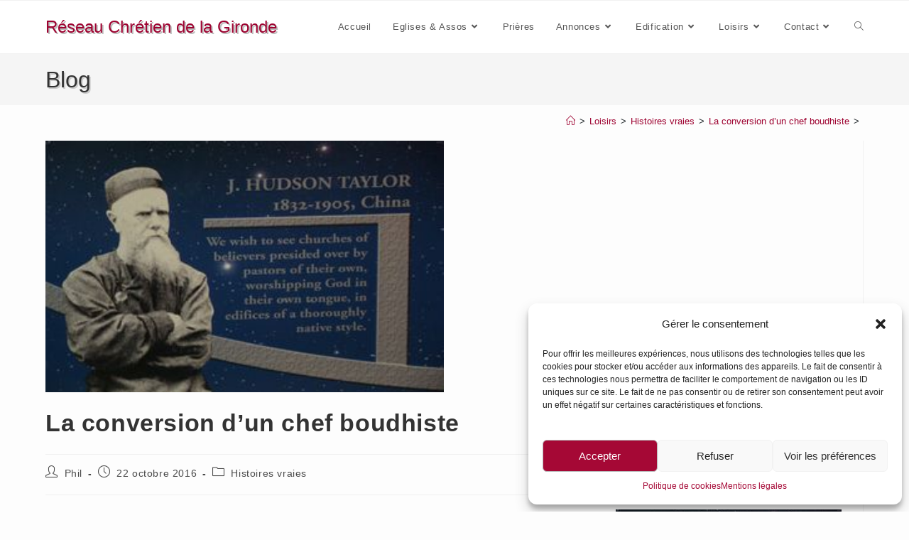

--- FILE ---
content_type: text/html; charset=UTF-8
request_url: https://reseau-chretien-gironde.fr/loisirs/histoires-vraies/conversion-dun-chef-boudhiste/
body_size: 27277
content:
<!DOCTYPE html>
<html class="html" lang="fr-FR">
<head>
	<meta charset="UTF-8">
	<link rel="profile" href="https://gmpg.org/xfn/11">

	<meta name='robots' content='index, follow, max-image-preview:large, max-snippet:-1, max-video-preview:-1' />
<meta name="viewport" content="width=device-width, initial-scale=1">
	<!-- This site is optimized with the Yoast SEO plugin v26.8 - https://yoast.com/product/yoast-seo-wordpress/ -->
	<title>La conversion d’un chef boudhiste</title>
	<meta name="description" content="M. Nyi était un chef bouddhiste, marchand de coton de la ville de Ningpo en Chine. Il n’était jamais entré en contact avec l’Évangile. Voici l’histoire de" />
	<link rel="canonical" href="https://reseau-chretien-gironde.fr/loisirs/histoires-vraies/conversion-dun-chef-boudhiste/" />
	<meta property="og:locale" content="fr_FR" />
	<meta property="og:type" content="article" />
	<meta property="og:title" content="La conversion d’un chef boudhiste" />
	<meta property="og:description" content="M. Nyi était un chef bouddhiste, marchand de coton de la ville de Ningpo en Chine. Il n’était jamais entré en contact avec l’Évangile. Voici l’histoire de" />
	<meta property="og:url" content="https://reseau-chretien-gironde.fr/loisirs/histoires-vraies/conversion-dun-chef-boudhiste/" />
	<meta property="og:site_name" content="Réseau Chrétien de la Gironde" />
	<meta property="article:published_time" content="2016-10-22T06:53:37+00:00" />
	<meta property="article:modified_time" content="2017-01-07T06:58:43+00:00" />
	<meta property="og:image" content="https://reseau-chretien-gironde.fr/wp-content/uploads/2016/08/hudson_taylor0.jpg" />
	<meta property="og:image:width" content="318" />
	<meta property="og:image:height" content="201" />
	<meta property="og:image:type" content="image/jpeg" />
	<meta name="author" content="Phil" />
	<meta name="twitter:card" content="summary_large_image" />
	<meta name="twitter:label1" content="Écrit par" />
	<meta name="twitter:data1" content="Phil" />
	<meta name="twitter:label2" content="Durée de lecture estimée" />
	<meta name="twitter:data2" content="3 minutes" />
	<script type="application/ld+json" class="yoast-schema-graph">{"@context":"https://schema.org","@graph":[{"@type":"Article","@id":"https://reseau-chretien-gironde.fr/loisirs/histoires-vraies/conversion-dun-chef-boudhiste/#article","isPartOf":{"@id":"https://reseau-chretien-gironde.fr/loisirs/histoires-vraies/conversion-dun-chef-boudhiste/"},"author":{"name":"Phil","@id":"https://reseau-chretien-gironde.fr/#/schema/person/a55a65084987c89c4d0f2b77107a5067"},"headline":"La conversion d’un chef boudhiste","datePublished":"2016-10-22T06:53:37+00:00","dateModified":"2017-01-07T06:58:43+00:00","mainEntityOfPage":{"@id":"https://reseau-chretien-gironde.fr/loisirs/histoires-vraies/conversion-dun-chef-boudhiste/"},"wordCount":589,"publisher":{"@id":"https://reseau-chretien-gironde.fr/#organization"},"image":{"@id":"https://reseau-chretien-gironde.fr/loisirs/histoires-vraies/conversion-dun-chef-boudhiste/#primaryimage"},"thumbnailUrl":"https://reseau-chretien-gironde.fr/wp-content/uploads/2016/08/hudson_taylor0.jpg","articleSection":["Histoires vraies"],"inLanguage":"fr-FR"},{"@type":"WebPage","@id":"https://reseau-chretien-gironde.fr/loisirs/histoires-vraies/conversion-dun-chef-boudhiste/","url":"https://reseau-chretien-gironde.fr/loisirs/histoires-vraies/conversion-dun-chef-boudhiste/","name":"La conversion d’un chef boudhiste","isPartOf":{"@id":"https://reseau-chretien-gironde.fr/#website"},"primaryImageOfPage":{"@id":"https://reseau-chretien-gironde.fr/loisirs/histoires-vraies/conversion-dun-chef-boudhiste/#primaryimage"},"image":{"@id":"https://reseau-chretien-gironde.fr/loisirs/histoires-vraies/conversion-dun-chef-boudhiste/#primaryimage"},"thumbnailUrl":"https://reseau-chretien-gironde.fr/wp-content/uploads/2016/08/hudson_taylor0.jpg","datePublished":"2016-10-22T06:53:37+00:00","dateModified":"2017-01-07T06:58:43+00:00","description":"M. Nyi était un chef bouddhiste, marchand de coton de la ville de Ningpo en Chine. Il n’était jamais entré en contact avec l’Évangile. Voici l’histoire de","breadcrumb":{"@id":"https://reseau-chretien-gironde.fr/loisirs/histoires-vraies/conversion-dun-chef-boudhiste/#breadcrumb"},"inLanguage":"fr-FR","potentialAction":[{"@type":"ReadAction","target":["https://reseau-chretien-gironde.fr/loisirs/histoires-vraies/conversion-dun-chef-boudhiste/"]}]},{"@type":"ImageObject","inLanguage":"fr-FR","@id":"https://reseau-chretien-gironde.fr/loisirs/histoires-vraies/conversion-dun-chef-boudhiste/#primaryimage","url":"https://reseau-chretien-gironde.fr/wp-content/uploads/2016/08/hudson_taylor0.jpg","contentUrl":"https://reseau-chretien-gironde.fr/wp-content/uploads/2016/08/hudson_taylor0.jpg","width":318,"height":201},{"@type":"BreadcrumbList","@id":"https://reseau-chretien-gironde.fr/loisirs/histoires-vraies/conversion-dun-chef-boudhiste/#breadcrumb","itemListElement":[{"@type":"ListItem","position":1,"name":"Accueil","item":"https://reseau-chretien-gironde.fr/"},{"@type":"ListItem","position":2,"name":"Loisirs","item":"https://reseau-chretien-gironde.fr/category/loisirs/"},{"@type":"ListItem","position":3,"name":"Histoires vraies","item":"https://reseau-chretien-gironde.fr/category/loisirs/histoires-vraies/"},{"@type":"ListItem","position":4,"name":"La conversion d’un chef boudhiste"}]},{"@type":"WebSite","@id":"https://reseau-chretien-gironde.fr/#website","url":"https://reseau-chretien-gironde.fr/","name":"Réseau Chrétien de la Gironde","description":"Les infos chrétiennes du 33","publisher":{"@id":"https://reseau-chretien-gironde.fr/#organization"},"potentialAction":[{"@type":"SearchAction","target":{"@type":"EntryPoint","urlTemplate":"https://reseau-chretien-gironde.fr/?s={search_term_string}"},"query-input":{"@type":"PropertyValueSpecification","valueRequired":true,"valueName":"search_term_string"}}],"inLanguage":"fr-FR"},{"@type":"Organization","@id":"https://reseau-chretien-gironde.fr/#organization","name":"Réseau Chrétien de la Gironde","url":"https://reseau-chretien-gironde.fr/","logo":{"@type":"ImageObject","inLanguage":"fr-FR","@id":"https://reseau-chretien-gironde.fr/#/schema/logo/image/","url":"https://reseau-chretien-gironde.fr/wp-content/uploads/2016/12/logo_rcg4b.png","contentUrl":"https://reseau-chretien-gironde.fr/wp-content/uploads/2016/12/logo_rcg4b.png","width":600,"height":318,"caption":"Réseau Chrétien de la Gironde"},"image":{"@id":"https://reseau-chretien-gironde.fr/#/schema/logo/image/"}},{"@type":"Person","@id":"https://reseau-chretien-gironde.fr/#/schema/person/a55a65084987c89c4d0f2b77107a5067","name":"Phil","image":{"@type":"ImageObject","inLanguage":"fr-FR","@id":"https://reseau-chretien-gironde.fr/#/schema/person/image/","url":"https://secure.gravatar.com/avatar/3d8cb0586c7625431a6dfa98107212654e310ba683b1faaf6be702c6db3b60ae?s=96&d=mm&r=g","contentUrl":"https://secure.gravatar.com/avatar/3d8cb0586c7625431a6dfa98107212654e310ba683b1faaf6be702c6db3b60ae?s=96&d=mm&r=g","caption":"Phil"},"description":"Animateur du portail RCG, à votre service..."}]}</script>
	<!-- / Yoast SEO plugin. -->


<link rel="alternate" type="application/rss+xml" title="Réseau Chrétien de la Gironde &raquo; Flux" href="https://reseau-chretien-gironde.fr/feed/" />
<link rel="alternate" type="application/rss+xml" title="Réseau Chrétien de la Gironde &raquo; Flux des commentaires" href="https://reseau-chretien-gironde.fr/comments/feed/" />
<link rel="alternate" title="oEmbed (JSON)" type="application/json+oembed" href="https://reseau-chretien-gironde.fr/wp-json/oembed/1.0/embed?url=https%3A%2F%2Freseau-chretien-gironde.fr%2Floisirs%2Fhistoires-vraies%2Fconversion-dun-chef-boudhiste%2F" />
<link rel="alternate" title="oEmbed (XML)" type="text/xml+oembed" href="https://reseau-chretien-gironde.fr/wp-json/oembed/1.0/embed?url=https%3A%2F%2Freseau-chretien-gironde.fr%2Floisirs%2Fhistoires-vraies%2Fconversion-dun-chef-boudhiste%2F&#038;format=xml" />
<style id='wp-img-auto-sizes-contain-inline-css'>
img:is([sizes=auto i],[sizes^="auto," i]){contain-intrinsic-size:3000px 1500px}
/*# sourceURL=wp-img-auto-sizes-contain-inline-css */
</style>
<link rel='stylesheet' id='pt-cv-public-style-css' href='https://reseau-chretien-gironde.fr/wp-content/plugins/content-views-query-and-display-post-page/public/assets/css/cv.css?ver=4.3' media='all' />
<style id='wp-emoji-styles-inline-css'>

	img.wp-smiley, img.emoji {
		display: inline !important;
		border: none !important;
		box-shadow: none !important;
		height: 1em !important;
		width: 1em !important;
		margin: 0 0.07em !important;
		vertical-align: -0.1em !important;
		background: none !important;
		padding: 0 !important;
	}
/*# sourceURL=wp-emoji-styles-inline-css */
</style>
<style id='wp-block-library-inline-css'>
:root{--wp-block-synced-color:#7a00df;--wp-block-synced-color--rgb:122,0,223;--wp-bound-block-color:var(--wp-block-synced-color);--wp-editor-canvas-background:#ddd;--wp-admin-theme-color:#007cba;--wp-admin-theme-color--rgb:0,124,186;--wp-admin-theme-color-darker-10:#006ba1;--wp-admin-theme-color-darker-10--rgb:0,107,160.5;--wp-admin-theme-color-darker-20:#005a87;--wp-admin-theme-color-darker-20--rgb:0,90,135;--wp-admin-border-width-focus:2px}@media (min-resolution:192dpi){:root{--wp-admin-border-width-focus:1.5px}}.wp-element-button{cursor:pointer}:root .has-very-light-gray-background-color{background-color:#eee}:root .has-very-dark-gray-background-color{background-color:#313131}:root .has-very-light-gray-color{color:#eee}:root .has-very-dark-gray-color{color:#313131}:root .has-vivid-green-cyan-to-vivid-cyan-blue-gradient-background{background:linear-gradient(135deg,#00d084,#0693e3)}:root .has-purple-crush-gradient-background{background:linear-gradient(135deg,#34e2e4,#4721fb 50%,#ab1dfe)}:root .has-hazy-dawn-gradient-background{background:linear-gradient(135deg,#faaca8,#dad0ec)}:root .has-subdued-olive-gradient-background{background:linear-gradient(135deg,#fafae1,#67a671)}:root .has-atomic-cream-gradient-background{background:linear-gradient(135deg,#fdd79a,#004a59)}:root .has-nightshade-gradient-background{background:linear-gradient(135deg,#330968,#31cdcf)}:root .has-midnight-gradient-background{background:linear-gradient(135deg,#020381,#2874fc)}:root{--wp--preset--font-size--normal:16px;--wp--preset--font-size--huge:42px}.has-regular-font-size{font-size:1em}.has-larger-font-size{font-size:2.625em}.has-normal-font-size{font-size:var(--wp--preset--font-size--normal)}.has-huge-font-size{font-size:var(--wp--preset--font-size--huge)}.has-text-align-center{text-align:center}.has-text-align-left{text-align:left}.has-text-align-right{text-align:right}.has-fit-text{white-space:nowrap!important}#end-resizable-editor-section{display:none}.aligncenter{clear:both}.items-justified-left{justify-content:flex-start}.items-justified-center{justify-content:center}.items-justified-right{justify-content:flex-end}.items-justified-space-between{justify-content:space-between}.screen-reader-text{border:0;clip-path:inset(50%);height:1px;margin:-1px;overflow:hidden;padding:0;position:absolute;width:1px;word-wrap:normal!important}.screen-reader-text:focus{background-color:#ddd;clip-path:none;color:#444;display:block;font-size:1em;height:auto;left:5px;line-height:normal;padding:15px 23px 14px;text-decoration:none;top:5px;width:auto;z-index:100000}html :where(.has-border-color){border-style:solid}html :where([style*=border-top-color]){border-top-style:solid}html :where([style*=border-right-color]){border-right-style:solid}html :where([style*=border-bottom-color]){border-bottom-style:solid}html :where([style*=border-left-color]){border-left-style:solid}html :where([style*=border-width]){border-style:solid}html :where([style*=border-top-width]){border-top-style:solid}html :where([style*=border-right-width]){border-right-style:solid}html :where([style*=border-bottom-width]){border-bottom-style:solid}html :where([style*=border-left-width]){border-left-style:solid}html :where(img[class*=wp-image-]){height:auto;max-width:100%}:where(figure){margin:0 0 1em}html :where(.is-position-sticky){--wp-admin--admin-bar--position-offset:var(--wp-admin--admin-bar--height,0px)}@media screen and (max-width:600px){html :where(.is-position-sticky){--wp-admin--admin-bar--position-offset:0px}}

/*# sourceURL=wp-block-library-inline-css */
</style><style id='global-styles-inline-css'>
:root{--wp--preset--aspect-ratio--square: 1;--wp--preset--aspect-ratio--4-3: 4/3;--wp--preset--aspect-ratio--3-4: 3/4;--wp--preset--aspect-ratio--3-2: 3/2;--wp--preset--aspect-ratio--2-3: 2/3;--wp--preset--aspect-ratio--16-9: 16/9;--wp--preset--aspect-ratio--9-16: 9/16;--wp--preset--color--black: #000000;--wp--preset--color--cyan-bluish-gray: #abb8c3;--wp--preset--color--white: #ffffff;--wp--preset--color--pale-pink: #f78da7;--wp--preset--color--vivid-red: #cf2e2e;--wp--preset--color--luminous-vivid-orange: #ff6900;--wp--preset--color--luminous-vivid-amber: #fcb900;--wp--preset--color--light-green-cyan: #7bdcb5;--wp--preset--color--vivid-green-cyan: #00d084;--wp--preset--color--pale-cyan-blue: #8ed1fc;--wp--preset--color--vivid-cyan-blue: #0693e3;--wp--preset--color--vivid-purple: #9b51e0;--wp--preset--gradient--vivid-cyan-blue-to-vivid-purple: linear-gradient(135deg,rgb(6,147,227) 0%,rgb(155,81,224) 100%);--wp--preset--gradient--light-green-cyan-to-vivid-green-cyan: linear-gradient(135deg,rgb(122,220,180) 0%,rgb(0,208,130) 100%);--wp--preset--gradient--luminous-vivid-amber-to-luminous-vivid-orange: linear-gradient(135deg,rgb(252,185,0) 0%,rgb(255,105,0) 100%);--wp--preset--gradient--luminous-vivid-orange-to-vivid-red: linear-gradient(135deg,rgb(255,105,0) 0%,rgb(207,46,46) 100%);--wp--preset--gradient--very-light-gray-to-cyan-bluish-gray: linear-gradient(135deg,rgb(238,238,238) 0%,rgb(169,184,195) 100%);--wp--preset--gradient--cool-to-warm-spectrum: linear-gradient(135deg,rgb(74,234,220) 0%,rgb(151,120,209) 20%,rgb(207,42,186) 40%,rgb(238,44,130) 60%,rgb(251,105,98) 80%,rgb(254,248,76) 100%);--wp--preset--gradient--blush-light-purple: linear-gradient(135deg,rgb(255,206,236) 0%,rgb(152,150,240) 100%);--wp--preset--gradient--blush-bordeaux: linear-gradient(135deg,rgb(254,205,165) 0%,rgb(254,45,45) 50%,rgb(107,0,62) 100%);--wp--preset--gradient--luminous-dusk: linear-gradient(135deg,rgb(255,203,112) 0%,rgb(199,81,192) 50%,rgb(65,88,208) 100%);--wp--preset--gradient--pale-ocean: linear-gradient(135deg,rgb(255,245,203) 0%,rgb(182,227,212) 50%,rgb(51,167,181) 100%);--wp--preset--gradient--electric-grass: linear-gradient(135deg,rgb(202,248,128) 0%,rgb(113,206,126) 100%);--wp--preset--gradient--midnight: linear-gradient(135deg,rgb(2,3,129) 0%,rgb(40,116,252) 100%);--wp--preset--font-size--small: 13px;--wp--preset--font-size--medium: 20px;--wp--preset--font-size--large: 36px;--wp--preset--font-size--x-large: 42px;--wp--preset--spacing--20: 0.44rem;--wp--preset--spacing--30: 0.67rem;--wp--preset--spacing--40: 1rem;--wp--preset--spacing--50: 1.5rem;--wp--preset--spacing--60: 2.25rem;--wp--preset--spacing--70: 3.38rem;--wp--preset--spacing--80: 5.06rem;--wp--preset--shadow--natural: 6px 6px 9px rgba(0, 0, 0, 0.2);--wp--preset--shadow--deep: 12px 12px 50px rgba(0, 0, 0, 0.4);--wp--preset--shadow--sharp: 6px 6px 0px rgba(0, 0, 0, 0.2);--wp--preset--shadow--outlined: 6px 6px 0px -3px rgb(255, 255, 255), 6px 6px rgb(0, 0, 0);--wp--preset--shadow--crisp: 6px 6px 0px rgb(0, 0, 0);}:where(.is-layout-flex){gap: 0.5em;}:where(.is-layout-grid){gap: 0.5em;}body .is-layout-flex{display: flex;}.is-layout-flex{flex-wrap: wrap;align-items: center;}.is-layout-flex > :is(*, div){margin: 0;}body .is-layout-grid{display: grid;}.is-layout-grid > :is(*, div){margin: 0;}:where(.wp-block-columns.is-layout-flex){gap: 2em;}:where(.wp-block-columns.is-layout-grid){gap: 2em;}:where(.wp-block-post-template.is-layout-flex){gap: 1.25em;}:where(.wp-block-post-template.is-layout-grid){gap: 1.25em;}.has-black-color{color: var(--wp--preset--color--black) !important;}.has-cyan-bluish-gray-color{color: var(--wp--preset--color--cyan-bluish-gray) !important;}.has-white-color{color: var(--wp--preset--color--white) !important;}.has-pale-pink-color{color: var(--wp--preset--color--pale-pink) !important;}.has-vivid-red-color{color: var(--wp--preset--color--vivid-red) !important;}.has-luminous-vivid-orange-color{color: var(--wp--preset--color--luminous-vivid-orange) !important;}.has-luminous-vivid-amber-color{color: var(--wp--preset--color--luminous-vivid-amber) !important;}.has-light-green-cyan-color{color: var(--wp--preset--color--light-green-cyan) !important;}.has-vivid-green-cyan-color{color: var(--wp--preset--color--vivid-green-cyan) !important;}.has-pale-cyan-blue-color{color: var(--wp--preset--color--pale-cyan-blue) !important;}.has-vivid-cyan-blue-color{color: var(--wp--preset--color--vivid-cyan-blue) !important;}.has-vivid-purple-color{color: var(--wp--preset--color--vivid-purple) !important;}.has-black-background-color{background-color: var(--wp--preset--color--black) !important;}.has-cyan-bluish-gray-background-color{background-color: var(--wp--preset--color--cyan-bluish-gray) !important;}.has-white-background-color{background-color: var(--wp--preset--color--white) !important;}.has-pale-pink-background-color{background-color: var(--wp--preset--color--pale-pink) !important;}.has-vivid-red-background-color{background-color: var(--wp--preset--color--vivid-red) !important;}.has-luminous-vivid-orange-background-color{background-color: var(--wp--preset--color--luminous-vivid-orange) !important;}.has-luminous-vivid-amber-background-color{background-color: var(--wp--preset--color--luminous-vivid-amber) !important;}.has-light-green-cyan-background-color{background-color: var(--wp--preset--color--light-green-cyan) !important;}.has-vivid-green-cyan-background-color{background-color: var(--wp--preset--color--vivid-green-cyan) !important;}.has-pale-cyan-blue-background-color{background-color: var(--wp--preset--color--pale-cyan-blue) !important;}.has-vivid-cyan-blue-background-color{background-color: var(--wp--preset--color--vivid-cyan-blue) !important;}.has-vivid-purple-background-color{background-color: var(--wp--preset--color--vivid-purple) !important;}.has-black-border-color{border-color: var(--wp--preset--color--black) !important;}.has-cyan-bluish-gray-border-color{border-color: var(--wp--preset--color--cyan-bluish-gray) !important;}.has-white-border-color{border-color: var(--wp--preset--color--white) !important;}.has-pale-pink-border-color{border-color: var(--wp--preset--color--pale-pink) !important;}.has-vivid-red-border-color{border-color: var(--wp--preset--color--vivid-red) !important;}.has-luminous-vivid-orange-border-color{border-color: var(--wp--preset--color--luminous-vivid-orange) !important;}.has-luminous-vivid-amber-border-color{border-color: var(--wp--preset--color--luminous-vivid-amber) !important;}.has-light-green-cyan-border-color{border-color: var(--wp--preset--color--light-green-cyan) !important;}.has-vivid-green-cyan-border-color{border-color: var(--wp--preset--color--vivid-green-cyan) !important;}.has-pale-cyan-blue-border-color{border-color: var(--wp--preset--color--pale-cyan-blue) !important;}.has-vivid-cyan-blue-border-color{border-color: var(--wp--preset--color--vivid-cyan-blue) !important;}.has-vivid-purple-border-color{border-color: var(--wp--preset--color--vivid-purple) !important;}.has-vivid-cyan-blue-to-vivid-purple-gradient-background{background: var(--wp--preset--gradient--vivid-cyan-blue-to-vivid-purple) !important;}.has-light-green-cyan-to-vivid-green-cyan-gradient-background{background: var(--wp--preset--gradient--light-green-cyan-to-vivid-green-cyan) !important;}.has-luminous-vivid-amber-to-luminous-vivid-orange-gradient-background{background: var(--wp--preset--gradient--luminous-vivid-amber-to-luminous-vivid-orange) !important;}.has-luminous-vivid-orange-to-vivid-red-gradient-background{background: var(--wp--preset--gradient--luminous-vivid-orange-to-vivid-red) !important;}.has-very-light-gray-to-cyan-bluish-gray-gradient-background{background: var(--wp--preset--gradient--very-light-gray-to-cyan-bluish-gray) !important;}.has-cool-to-warm-spectrum-gradient-background{background: var(--wp--preset--gradient--cool-to-warm-spectrum) !important;}.has-blush-light-purple-gradient-background{background: var(--wp--preset--gradient--blush-light-purple) !important;}.has-blush-bordeaux-gradient-background{background: var(--wp--preset--gradient--blush-bordeaux) !important;}.has-luminous-dusk-gradient-background{background: var(--wp--preset--gradient--luminous-dusk) !important;}.has-pale-ocean-gradient-background{background: var(--wp--preset--gradient--pale-ocean) !important;}.has-electric-grass-gradient-background{background: var(--wp--preset--gradient--electric-grass) !important;}.has-midnight-gradient-background{background: var(--wp--preset--gradient--midnight) !important;}.has-small-font-size{font-size: var(--wp--preset--font-size--small) !important;}.has-medium-font-size{font-size: var(--wp--preset--font-size--medium) !important;}.has-large-font-size{font-size: var(--wp--preset--font-size--large) !important;}.has-x-large-font-size{font-size: var(--wp--preset--font-size--x-large) !important;}
/*# sourceURL=global-styles-inline-css */
</style>

<style id='classic-theme-styles-inline-css'>
/*! This file is auto-generated */
.wp-block-button__link{color:#fff;background-color:#32373c;border-radius:9999px;box-shadow:none;text-decoration:none;padding:calc(.667em + 2px) calc(1.333em + 2px);font-size:1.125em}.wp-block-file__button{background:#32373c;color:#fff;text-decoration:none}
/*# sourceURL=/wp-includes/css/classic-themes.min.css */
</style>
<link rel='stylesheet' id='cmplz-general-css' href='https://reseau-chretien-gironde.fr/wp-content/plugins/complianz-gdpr/assets/css/cookieblocker.min.css?ver=1750860806' media='all' />
<link rel='stylesheet' id='font-awesome-css' href='https://reseau-chretien-gironde.fr/wp-content/themes/oceanwp/assets/fonts/fontawesome/css/all.min.css?ver=6.7.2' media='all' />
<link rel='stylesheet' id='simple-line-icons-css' href='https://reseau-chretien-gironde.fr/wp-content/themes/oceanwp/assets/css/third/simple-line-icons.min.css?ver=2.4.0' media='all' />
<link rel='stylesheet' id='oceanwp-style-css' href='https://reseau-chretien-gironde.fr/wp-content/themes/oceanwp/assets/css/style.min.css?ver=4.1.2' media='all' />
<link rel='stylesheet' id='heateor_sss_frontend_css-css' href='https://reseau-chretien-gironde.fr/wp-content/plugins/sassy-social-share/public/css/sassy-social-share-public.css?ver=3.3.79' media='all' />
<style id='heateor_sss_frontend_css-inline-css'>
.heateor_sss_button_instagram span.heateor_sss_svg,a.heateor_sss_instagram span.heateor_sss_svg{background:radial-gradient(circle at 30% 107%,#fdf497 0,#fdf497 5%,#fd5949 45%,#d6249f 60%,#285aeb 90%)}.heateor_sss_horizontal_sharing .heateor_sss_svg,.heateor_sss_standard_follow_icons_container .heateor_sss_svg{color:#fff;border-width:0px;border-style:solid;border-color:transparent}.heateor_sss_horizontal_sharing .heateorSssTCBackground{color:#666}.heateor_sss_horizontal_sharing span.heateor_sss_svg:hover,.heateor_sss_standard_follow_icons_container span.heateor_sss_svg:hover{border-color:transparent;}.heateor_sss_vertical_sharing span.heateor_sss_svg,.heateor_sss_floating_follow_icons_container span.heateor_sss_svg{color:#fff;border-width:0px;border-style:solid;border-color:transparent;}.heateor_sss_vertical_sharing .heateorSssTCBackground{color:#666;}.heateor_sss_vertical_sharing span.heateor_sss_svg:hover,.heateor_sss_floating_follow_icons_container span.heateor_sss_svg:hover{border-color:transparent;}@media screen and (max-width:783px) {.heateor_sss_vertical_sharing{display:none!important}}
/*# sourceURL=heateor_sss_frontend_css-inline-css */
</style>
<link rel='stylesheet' id='awpcp-font-awesome-css' href='https://use.fontawesome.com/releases/v5.2.0/css/all.css?ver=5.2.0' media='all' />
<link rel='stylesheet' id='awpcp-frontend-style-css' href='https://reseau-chretien-gironde.fr/wp-content/plugins/another-wordpress-classifieds-plugin/resources/css/awpcpstyle.css?ver=4.3.5' media='all' />
<link rel='stylesheet' id='awpcp-custom-css-css' href='https://reseau-chretien-gironde.fr/wp-content/plugins/awpcp_custom_stylesheet.css?ver=4.3.5' media='all' />
<script src="https://reseau-chretien-gironde.fr/wp-content/plugins/google-analytics-for-wordpress/assets/js/frontend-gtag.min.js?ver=9.11.1" id="monsterinsights-frontend-script-js" async data-wp-strategy="async"></script>
<script data-cfasync="false" data-wpfc-render="false" id='monsterinsights-frontend-script-js-extra'>var monsterinsights_frontend = {"js_events_tracking":"true","download_extensions":"doc,pdf,ppt,zip,xls,docx,pptx,xlsx","inbound_paths":"[{\"path\":\"\\\/go\\\/\",\"label\":\"affiliate\"},{\"path\":\"\\\/recommend\\\/\",\"label\":\"affiliate\"}]","home_url":"https:\/\/reseau-chretien-gironde.fr","hash_tracking":"false","v4_id":"G-5BE5BL1VML"};</script>
<script src="https://reseau-chretien-gironde.fr/wp-includes/js/jquery/jquery.min.js?ver=3.7.1" id="jquery-core-js"></script>
<script src="https://reseau-chretien-gironde.fr/wp-includes/js/jquery/jquery-migrate.min.js?ver=3.4.1" id="jquery-migrate-js"></script>
<link rel="EditURI" type="application/rsd+xml" title="RSD" href="https://reseau-chretien-gironde.fr/xmlrpc.php?rsd" />
<meta name="generator" content="WordPress 6.9" />
<link rel='shortlink' href='https://reseau-chretien-gironde.fr/?p=10372' />
<style type="text/css">
.feedzy-rss-link-icon:after {
	content: url("https://reseau-chretien-gironde.fr/wp-content/plugins/feedzy-rss-feeds/img/external-link.png");
	margin-left: 3px;
}
</style>
					<style>.cmplz-hidden {
					display: none !important;
				}</style><link rel="canonical" href="https://reseau-chretien-gironde.fr/loisirs/histoires-vraies/conversion-dun-chef-boudhiste/" />
<link rel="icon" href="https://reseau-chretien-gironde.fr/wp-content/uploads/2025/07/cropped-Favicon-2025b-32x32.jpg" sizes="32x32" />
<link rel="icon" href="https://reseau-chretien-gironde.fr/wp-content/uploads/2025/07/cropped-Favicon-2025b-192x192.jpg" sizes="192x192" />
<link rel="apple-touch-icon" href="https://reseau-chretien-gironde.fr/wp-content/uploads/2025/07/cropped-Favicon-2025b-180x180.jpg" />
<meta name="msapplication-TileImage" content="https://reseau-chretien-gironde.fr/wp-content/uploads/2025/07/cropped-Favicon-2025b-270x270.jpg" />
		<style id="wp-custom-css">
			order:0}		</style>
		<style id="sccss">/* Saisissez votre CSS personnalisé ci-dessous */

/* Généraux */

a {
  text-decoration: none !important;
}

/*#site-header {
  background: url(https://reseau-chretien-gironde.fr/wp-content/uploads/2016/07/logo_rcg3.png) no-repeat 5px center;
}*/

#top-bar {
  padding: 0px 0;
}

#site-logo a.site-logo-text {
  text-shadow: 2px 2px #bbb;
}

.page-header-title {
  text-shadow: 2px 2px #ccc;
}

.blog-entry.post .thumbnail img {
  width: 50%;
}

.blog-entry.post .thumbnail .overlay {
  width: 55%;
}

.single .thumbnail img {
  width: 50%;
}


/*Réglage hauteur titre page header*/
.page-header {
  padding: 14px 0;
}

/*Réglage hauteur breadcrumbs pour éviter chevauchement avec titre page*/
.site-breadcrumbs {
   margin-top: 50px;
}

/* Barre droite : mise en relief */
.widget-area.sidebar-primary {
    box-shadow: rgba(17, 17, 26, 0.1) 0px 8px 24px, rgba(17, 17, 26, 0.1) 0px 16px 56px, rgba(17, 17, 26, 0.1) 0px 24px 80px;
}
.widget-title {
  margin: 20px 0 20px;
}

/* Réglage zone latérale droite */
  @media only screen and (max-width: 1080px)
.widget-area.sidebar-primary, .widget-area.sidebar-secondary, .content-left-sidebar .widget-area {
    padding: 10px !important;
}

/* AWPCP Réglages */
.awpcp-classifieds-menu .awpcp-classifieds-menu--menu-item-link {
  background-color: #A90737;
  padding: 7px 3px;
}

/* WP-Prayer réglages */

form textarea[disabled] {
	font-family: inherit;
  color: #444444;
	background-color: #dddddd;
}

.wsl_prayer_left {
  background-image: url(https://reseau-chretien-gironde.fr/wp-content/uploads/2016/07/ad-bg3.jpg);
}

.wpgmp-frontend input[type="text"], .wpgmp-frontend input[type="email"], .wpgmp-frontend input[type="url"], .wpgmp-frontend input[type="password"], .wpgmp-frontend input[type="search"], .wpgmp-frontend textarea {
	font-family: inherit !important;
	color: #444444;
	background-color: #dddddd !important;
}

code {
  color: #444444;
}

button[type="submit"] {
	padding: 8px 20px;
}

.wsl_prayer_left {
  background-color: #fefefe;
  padding-left: 8px;
}

.wpgmp-frontend input[type="submit"] {
  font-size: 14px !important;
	color: #9e0331!important;
  text-shadow: 2px 2px 2px #999 !important;
  background-color: #ffffff !important;
  border: 1px solid !important;
  border-color: #aaa #ccc #ccc #aaa !important;
	border-radius: 4px !important;
	margin-left: 25px !important;
}

.wsl_prayer_enginelist .wsl_prayer_right input[type="submit"] {
	font-size: 14px !important;
	color: #9e0331!important;
  text-shadow: 2px 2px 2px #999 !important;
  background-color: #ffffff !important;
  border: 1px solid !important;
  border-color: #aaa #ccc #ccc #aaa !important;
	border-radius: 4px !important;
	margin-left: 25px !important;
}

.wsl_prayer_enginelist .wsl_prayer_right input[type="submit"]:hover {
  color: #555 !important;
  text-shadow: 2px 2px 2px #9e0331 !important;
  background-color: #efefef !important;
  border: 1px solid !important;
  border-color: #ccc #aaa #aaa #ccc!important;
}

.wsl_prayer_engine li:nth-child(2n) {
  background: #222222 !important;
	padding: 0.2% !important;
  margin: 10px 0px !important;
	box-shadow: 2px 2px 10px #fff inset;
}

.wsl_prayer_engine li {
  margin-left: 10px !important;
}

.wsl_prayer_engine li:nth-child(2n+1) {
  background: #990033 !important;
	padding: 0.2% !important;
	box-shadow: 2px 2px 10px #fff inset;
}

.wsl_prayer_engine li {
  margin-left: 0px;
  padding: 1% !important;
}

.wsl_prayer_left .postmeta {
/*  color: #41A62A !important; */
	color: #9e0331 !important;
	text-align: right;
}

.wpgmp-frontend .alert-success {
  background: #F4E8FF !important;
  border: 1px solid #9E0331 !important;
  color: #9E0331 !important;
  text-align: center !important;
  font-weight: 600 !important;
}

/* Breadcrumbs réglages */
.site-breadcrumbs {
	color: #1D2327;
}

/* Cookie notice optimisation*/

#cookie-notice {
    
}
.cn-button.wp-default {
    color: #fff;
    background: #9E0331;
}
.cookie-notice-container {
    padding: 3px;
    box-shadow: inset 0px 0px 14px #222;
} 

/*  Content View  */
.pt-cv-wrapper .btn-success {
  color: #9e0331;
  text-shadow: 2px 2px 2px #41A62A;
  background-color: #ffffff;
  border: 1px solid;
  border-color: #aaa #ccc #ccc #aaa;
}

.pt-cv-wrapper .btn-success:hover {
  color: #41A62A;
  text-shadow: 2px 2px 2px #9e0331;
  background-color: #efefef;
  border: 1px solid;
  border-color: #ccc #aaa #aaa #ccc;
}

.pt-cv-wrapper .btn-success:active,
.pt-cv-wrapper .btn-success.active,
.pt-cv-wrapper .open > .dropdown-toggle.btn-success {
  color: #41A62A;
  text-shadow: 2px 2px 2px #9e0331;
  background-color: #ffffff;
  border: 1px solid;
  border-color: #aaa #ccc #ccc #aaa;
}

.pt-cv-wrapper .btn-sm,
.pt-cv-wrapper .btn-group-sm > .btn {
  padding: 2px 10px;
}

.pt-cv-readmore {
	color:  #9e0331;
	text-shadow: 2px 2px 2px #41A62A;
	margin: 10px 0px 40px;
}

.pt-cv-wrapper .btn {
border-radius: 3px;
padding: 2px 12px;
margin-bottom: 10px;
}

.pt-cv-title a {
	font-weight: 700;
}

pt-cv-view .carousel-indicators li.active {
	background: #31961A;
	border:     1px solid #24890D;
}

.pt-cv-view .panel-default {
	border-color: #fafafa;
}

.pt-cv-view .panel-default > .panel-heading {
	color:            #333333;
	background-color: #fcfcfc;
	border-color:     #eeeeee;
} 

.pt-cv-wrapper .pagination > li > a,
.pt-cv-wrapper .pagination > li > span {
  color: #ffffff;
  background-color: #9e0331;
}
.pt-cv-wrapper .pagination > .active > a,
.pt-cv-wrapper .pagination > .active > span,
.pt-cv-wrapper .pagination > .active > a:hover,
.pt-cv-wrapper .pagination > .active > span:hover,
.pt-cv-wrapper .pagination > .active > a:focus,
.pt-cv-wrapper .pagination > .active > span:focus {
  color: #ffffff;
  background-color: #24890D;
  border-color: #24890D;
}
.pt-cv-wrapper .pagination > li > a:hover,
.pt-cv-wrapper .pagination > li > span:hover,
.pt-cv-wrapper .pagination > li > a:focus,
.pt-cv-wrapper .pagination > li > span:focus {
  color: #23527c;
  background-color: #eeeeee;
  border-color: #dddddd;
}

.pt-cv-ifield > *, .pt-cv-view .pt-cv-content-item > * {
  margin-bottom: 25px;
}

.pt-cv-thumbnail {
    margin-left: 10px !important;
}

.pt-cv-content, .pt-cv-content * {
    text-align: justify;
}

.pt-cv-thumbnail.pull-left {
    border: 1px solid #777;
   /* box-shadow: 4px 4px 4px #999; */
}
.pt-cv-thumbnail.pull-right {
    border: 1px solid #777;
   /* box-shadow: 0px 0px 4px 4px #999; */
}

.pt-cv-wrapper hr {
    border-top: 5px solid #e4e4e4;
}

.pt-cv-view .pt-cv-ifield {
    margin-bottom: 40px !important;
    border: 1px solid #ccc;
    padding: 5px 5px 0px 5px;
    box-shadow: 2px 2px 5px #ccc;
    background-image: url(https://reseau-chretien-gironde.fr/wp-content/uploads/2017/01/bg_ptcv3.jpg);
    /*background-image: url(http://reseau-chretien-gironde.fr/wp-content/uploads/2016/07/ad-bg3.jpg);*/
}

/*WP Prayer custom*/
#wpbody-content {
    background: #ffffff !important;
}	</style><!-- OceanWP CSS -->
<style type="text/css">
/* Colors */a:hover,a.light:hover,.theme-heading .text::before,.theme-heading .text::after,#top-bar-content >a:hover,#top-bar-social li.oceanwp-email a:hover,#site-navigation-wrap .dropdown-menu >li >a:hover,#site-header.medium-header #medium-searchform button:hover,.oceanwp-mobile-menu-icon a:hover,.blog-entry.post .blog-entry-header .entry-title a:hover,.blog-entry.post .blog-entry-readmore a:hover,.blog-entry.thumbnail-entry .blog-entry-category a,ul.meta li a:hover,.dropcap,.single nav.post-navigation .nav-links .title,body .related-post-title a:hover,body #wp-calendar caption,body .contact-info-widget.default i,body .contact-info-widget.big-icons i,body .custom-links-widget .oceanwp-custom-links li a:hover,body .custom-links-widget .oceanwp-custom-links li a:hover:before,body .posts-thumbnails-widget li a:hover,body .social-widget li.oceanwp-email a:hover,.comment-author .comment-meta .comment-reply-link,#respond #cancel-comment-reply-link:hover,#footer-widgets .footer-box a:hover,#footer-bottom a:hover,#footer-bottom #footer-bottom-menu a:hover,.sidr a:hover,.sidr-class-dropdown-toggle:hover,.sidr-class-menu-item-has-children.active >a,.sidr-class-menu-item-has-children.active >a >.sidr-class-dropdown-toggle,input[type=checkbox]:checked:before{color:#9e0331}.single nav.post-navigation .nav-links .title .owp-icon use,.blog-entry.post .blog-entry-readmore a:hover .owp-icon use,body .contact-info-widget.default .owp-icon use,body .contact-info-widget.big-icons .owp-icon use{stroke:#9e0331}input[type="button"],input[type="reset"],input[type="submit"],button[type="submit"],.button,#site-navigation-wrap .dropdown-menu >li.btn >a >span,.thumbnail:hover i,.thumbnail:hover .link-post-svg-icon,.post-quote-content,.omw-modal .omw-close-modal,body .contact-info-widget.big-icons li:hover i,body .contact-info-widget.big-icons li:hover .owp-icon,body div.wpforms-container-full .wpforms-form input[type=submit],body div.wpforms-container-full .wpforms-form button[type=submit],body div.wpforms-container-full .wpforms-form .wpforms-page-button,.woocommerce-cart .wp-element-button,.woocommerce-checkout .wp-element-button,.wp-block-button__link{background-color:#9e0331}.widget-title{border-color:#9e0331}blockquote{border-color:#9e0331}.wp-block-quote{border-color:#9e0331}#searchform-dropdown{border-color:#9e0331}.dropdown-menu .sub-menu{border-color:#9e0331}.blog-entry.large-entry .blog-entry-readmore a:hover{border-color:#9e0331}.oceanwp-newsletter-form-wrap input[type="email"]:focus{border-color:#9e0331}.social-widget li.oceanwp-email a:hover{border-color:#9e0331}#respond #cancel-comment-reply-link:hover{border-color:#9e0331}body .contact-info-widget.big-icons li:hover i{border-color:#9e0331}body .contact-info-widget.big-icons li:hover .owp-icon{border-color:#9e0331}#footer-widgets .oceanwp-newsletter-form-wrap input[type="email"]:focus{border-color:#9e0331}input[type="button"]:hover,input[type="reset"]:hover,input[type="submit"]:hover,button[type="submit"]:hover,input[type="button"]:focus,input[type="reset"]:focus,input[type="submit"]:focus,button[type="submit"]:focus,.button:hover,.button:focus,#site-navigation-wrap .dropdown-menu >li.btn >a:hover >span,.post-quote-author,.omw-modal .omw-close-modal:hover,body div.wpforms-container-full .wpforms-form input[type=submit]:hover,body div.wpforms-container-full .wpforms-form button[type=submit]:hover,body div.wpforms-container-full .wpforms-form .wpforms-page-button:hover,.woocommerce-cart .wp-element-button:hover,.woocommerce-checkout .wp-element-button:hover,.wp-block-button__link:hover{background-color:#449d44}body,.separate-layout,.has-parallax-footer:not(.separate-layout) #main{background-color:#fdfdfd}a{color:#9e0331}a .owp-icon use{stroke:#9e0331}a:hover{color:#449d44}a:hover .owp-icon use{stroke:#449d44}body .theme-button,body input[type="submit"],body button[type="submit"],body button,body .button,body div.wpforms-container-full .wpforms-form input[type=submit],body div.wpforms-container-full .wpforms-form button[type=submit],body div.wpforms-container-full .wpforms-form .wpforms-page-button,.woocommerce-cart .wp-element-button,.woocommerce-checkout .wp-element-button,.wp-block-button__link{border-color:#ffffff}body .theme-button:hover,body input[type="submit"]:hover,body button[type="submit"]:hover,body button:hover,body .button:hover,body div.wpforms-container-full .wpforms-form input[type=submit]:hover,body div.wpforms-container-full .wpforms-form input[type=submit]:active,body div.wpforms-container-full .wpforms-form button[type=submit]:hover,body div.wpforms-container-full .wpforms-form button[type=submit]:active,body div.wpforms-container-full .wpforms-form .wpforms-page-button:hover,body div.wpforms-container-full .wpforms-form .wpforms-page-button:active,.woocommerce-cart .wp-element-button:hover,.woocommerce-checkout .wp-element-button:hover,.wp-block-button__link:hover{border-color:#ffffff}form input[type="text"],form input[type="password"],form input[type="email"],form input[type="url"],form input[type="date"],form input[type="month"],form input[type="time"],form input[type="datetime"],form input[type="datetime-local"],form input[type="week"],form input[type="number"],form input[type="search"],form input[type="tel"],form input[type="color"],form select,form textarea,.woocommerce .woocommerce-checkout .select2-container--default .select2-selection--single{background-color:#d8d8d8}body div.wpforms-container-full .wpforms-form input[type=date],body div.wpforms-container-full .wpforms-form input[type=datetime],body div.wpforms-container-full .wpforms-form input[type=datetime-local],body div.wpforms-container-full .wpforms-form input[type=email],body div.wpforms-container-full .wpforms-form input[type=month],body div.wpforms-container-full .wpforms-form input[type=number],body div.wpforms-container-full .wpforms-form input[type=password],body div.wpforms-container-full .wpforms-form input[type=range],body div.wpforms-container-full .wpforms-form input[type=search],body div.wpforms-container-full .wpforms-form input[type=tel],body div.wpforms-container-full .wpforms-form input[type=text],body div.wpforms-container-full .wpforms-form input[type=time],body div.wpforms-container-full .wpforms-form input[type=url],body div.wpforms-container-full .wpforms-form input[type=week],body div.wpforms-container-full .wpforms-form select,body div.wpforms-container-full .wpforms-form textarea{background-color:#d8d8d8}label,body div.wpforms-container-full .wpforms-form .wpforms-field-label{color:#4c4c4c}/* OceanWP Style Settings CSS */@media only screen and (min-width:960px){.content-area,.content-left-sidebar .content-area{width:100%}}.theme-button,input[type="submit"],button[type="submit"],button,.button,body div.wpforms-container-full .wpforms-form input[type=submit],body div.wpforms-container-full .wpforms-form button[type=submit],body div.wpforms-container-full .wpforms-form .wpforms-page-button{border-style:solid}.theme-button,input[type="submit"],button[type="submit"],button,.button,body div.wpforms-container-full .wpforms-form input[type=submit],body div.wpforms-container-full .wpforms-form button[type=submit],body div.wpforms-container-full .wpforms-form .wpforms-page-button{border-width:1px}form input[type="text"],form input[type="password"],form input[type="email"],form input[type="url"],form input[type="date"],form input[type="month"],form input[type="time"],form input[type="datetime"],form input[type="datetime-local"],form input[type="week"],form input[type="number"],form input[type="search"],form input[type="tel"],form input[type="color"],form select,form textarea,.woocommerce .woocommerce-checkout .select2-container--default .select2-selection--single{border-style:solid}body div.wpforms-container-full .wpforms-form input[type=date],body div.wpforms-container-full .wpforms-form input[type=datetime],body div.wpforms-container-full .wpforms-form input[type=datetime-local],body div.wpforms-container-full .wpforms-form input[type=email],body div.wpforms-container-full .wpforms-form input[type=month],body div.wpforms-container-full .wpforms-form input[type=number],body div.wpforms-container-full .wpforms-form input[type=password],body div.wpforms-container-full .wpforms-form input[type=range],body div.wpforms-container-full .wpforms-form input[type=search],body div.wpforms-container-full .wpforms-form input[type=tel],body div.wpforms-container-full .wpforms-form input[type=text],body div.wpforms-container-full .wpforms-form input[type=time],body div.wpforms-container-full .wpforms-form input[type=url],body div.wpforms-container-full .wpforms-form input[type=week],body div.wpforms-container-full .wpforms-form select,body div.wpforms-container-full .wpforms-form textarea{border-style:solid}form input[type="text"],form input[type="password"],form input[type="email"],form input[type="url"],form input[type="date"],form input[type="month"],form input[type="time"],form input[type="datetime"],form input[type="datetime-local"],form input[type="week"],form input[type="number"],form input[type="search"],form input[type="tel"],form input[type="color"],form select,form textarea{border-radius:3px}body div.wpforms-container-full .wpforms-form input[type=date],body div.wpforms-container-full .wpforms-form input[type=datetime],body div.wpforms-container-full .wpforms-form input[type=datetime-local],body div.wpforms-container-full .wpforms-form input[type=email],body div.wpforms-container-full .wpforms-form input[type=month],body div.wpforms-container-full .wpforms-form input[type=number],body div.wpforms-container-full .wpforms-form input[type=password],body div.wpforms-container-full .wpforms-form input[type=range],body div.wpforms-container-full .wpforms-form input[type=search],body div.wpforms-container-full .wpforms-form input[type=tel],body div.wpforms-container-full .wpforms-form input[type=text],body div.wpforms-container-full .wpforms-form input[type=time],body div.wpforms-container-full .wpforms-form input[type=url],body div.wpforms-container-full .wpforms-form input[type=week],body div.wpforms-container-full .wpforms-form select,body div.wpforms-container-full .wpforms-form textarea{border-radius:3px}/* Header */#site-header.has-header-media .overlay-header-media{background-color:rgba(0,0,0,0.5)}/* Blog CSS */.ocean-single-post-header ul.meta-item li a:hover{color:#333333}/* Typography */body{font-family:Lucida Sans Unicode,Lucida Grande,sans-serif;font-size:14px;line-height:1.8}h1,h2,h3,h4,h5,h6,.theme-heading,.widget-title,.oceanwp-widget-recent-posts-title,.comment-reply-title,.entry-title,.sidebar-box .widget-title{font-family:Lucida Sans Unicode,Lucida Grande,sans-serif;line-height:1.4}h1{font-size:23px;line-height:1.4}h2{font-size:20px;line-height:1.4}h3{font-size:18px;line-height:1.4}h4{font-size:17px;line-height:1.4}h5{font-size:14px;line-height:1.4}h6{font-size:15px;line-height:1.4}.page-header .page-header-title,.page-header.background-image-page-header .page-header-title{font-size:32px;line-height:1.4}.page-header .page-subheading{font-size:15px;line-height:1.8}.site-breadcrumbs,.site-breadcrumbs a{font-size:13px;line-height:1.4}#top-bar-content,#top-bar-social-alt{font-size:12px;line-height:1.8}#site-logo a.site-logo-text{font-family:Lucida Sans Unicode,Lucida Grande,sans-serif;font-size:24px;line-height:1.8}#site-navigation-wrap .dropdown-menu >li >a,#site-header.full_screen-header .fs-dropdown-menu >li >a,#site-header.top-header #site-navigation-wrap .dropdown-menu >li >a,#site-header.center-header #site-navigation-wrap .dropdown-menu >li >a,#site-header.medium-header #site-navigation-wrap .dropdown-menu >li >a,.oceanwp-mobile-menu-icon a{font-family:Lucida Sans Unicode,Lucida Grande,sans-serif}.dropdown-menu ul li a.menu-link,#site-header.full_screen-header .fs-dropdown-menu ul.sub-menu li a{font-size:12px;line-height:1.2;letter-spacing:.6px}.sidr-class-dropdown-menu li a,a.sidr-class-toggle-sidr-close,#mobile-dropdown ul li a,body #mobile-fullscreen ul li a{font-size:15px;line-height:1.8}.blog-entry.post .blog-entry-header .entry-title a{font-size:24px;line-height:1.4}.ocean-single-post-header .single-post-title{font-size:34px;line-height:1.4;letter-spacing:.6px}.ocean-single-post-header ul.meta-item li,.ocean-single-post-header ul.meta-item li a{font-size:13px;line-height:1.4;letter-spacing:.6px}.ocean-single-post-header .post-author-name,.ocean-single-post-header .post-author-name a{font-size:14px;line-height:1.4;letter-spacing:.6px}.ocean-single-post-header .post-author-description{font-size:12px;line-height:1.4;letter-spacing:.6px}.single-post .entry-title{line-height:1.4;letter-spacing:.6px}.single-post ul.meta li,.single-post ul.meta li a{font-size:14px;line-height:1.4;letter-spacing:.6px}.sidebar-box .widget-title,.sidebar-box.widget_block .wp-block-heading{font-size:13px;line-height:1;letter-spacing:1px}#footer-widgets .footer-box .widget-title{font-size:13px;line-height:1;letter-spacing:1px}#footer-bottom #copyright{font-size:12px;line-height:1}#footer-bottom #footer-bottom-menu{font-size:12px;line-height:1}.woocommerce-store-notice.demo_store{line-height:2;letter-spacing:1.5px}.demo_store .woocommerce-store-notice__dismiss-link{line-height:2;letter-spacing:1.5px}.woocommerce ul.products li.product li.title h2,.woocommerce ul.products li.product li.title a{font-size:14px;line-height:1.5}.woocommerce ul.products li.product li.category,.woocommerce ul.products li.product li.category a{font-size:12px;line-height:1}.woocommerce ul.products li.product .price{font-size:18px;line-height:1}.woocommerce ul.products li.product .button,.woocommerce ul.products li.product .product-inner .added_to_cart{font-size:12px;line-height:1.5;letter-spacing:1px}.woocommerce ul.products li.owp-woo-cond-notice span,.woocommerce ul.products li.owp-woo-cond-notice a{font-size:16px;line-height:1;letter-spacing:1px;font-weight:600;text-transform:capitalize}.woocommerce div.product .product_title{font-size:24px;line-height:1.4;letter-spacing:.6px}.woocommerce div.product p.price{font-size:36px;line-height:1}.woocommerce .owp-btn-normal .summary form button.button,.woocommerce .owp-btn-big .summary form button.button,.woocommerce .owp-btn-very-big .summary form button.button{font-size:12px;line-height:1.5;letter-spacing:1px;text-transform:uppercase}.woocommerce div.owp-woo-single-cond-notice span,.woocommerce div.owp-woo-single-cond-notice a{font-size:18px;line-height:2;letter-spacing:1.5px;font-weight:600;text-transform:capitalize}
</style><link rel='stylesheet' id='su-icons-css' href='https://reseau-chretien-gironde.fr/wp-content/plugins/shortcodes-ultimate/includes/css/icons.css?ver=1.1.5' media='all' />
<link rel='stylesheet' id='su-shortcodes-css' href='https://reseau-chretien-gironde.fr/wp-content/plugins/shortcodes-ultimate/includes/css/shortcodes.css?ver=7.4.8' media='all' />
</head>

<body data-cmplz=1 class="wp-singular post-template-default single single-post postid-10372 single-format-standard wp-embed-responsive wp-theme-oceanwp oceanwp-theme dropdown-mobile default-breakpoint has-sidebar content-right-sidebar post-in-category-histoires-vraies has-topbar has-breadcrumbs" itemscope="itemscope" itemtype="https://schema.org/Article">


	
	
	<div id="outer-wrap" class="site clr">

		<a class="skip-link screen-reader-text" href="#main">Skip to content</a>

		
		<div id="wrap" class="clr">

			

<div id="top-bar-wrap" class="clr">

	<div id="top-bar" class="clr container has-no-content">

		
		<div id="top-bar-inner" class="clr">

			

		</div><!-- #top-bar-inner -->

		
	</div><!-- #top-bar -->

</div><!-- #top-bar-wrap -->


			
<header id="site-header" class="minimal-header clr" data-height="74" itemscope="itemscope" itemtype="https://schema.org/WPHeader" role="banner">

	
					
			<div id="site-header-inner" class="clr container">

				
				

<div id="site-logo" class="clr" itemscope itemtype="https://schema.org/Brand" >

	
	<div id="site-logo-inner" class="clr">

						<a href="https://reseau-chretien-gironde.fr/" rel="home" class="site-title site-logo-text"  style=color:#;>Réseau Chrétien de la Gironde</a>
				
	</div><!-- #site-logo-inner -->

	
	
</div><!-- #site-logo -->

			<div id="site-navigation-wrap" class="clr">
			
			
			
			<nav id="site-navigation" class="navigation main-navigation clr" itemscope="itemscope" itemtype="https://schema.org/SiteNavigationElement" role="navigation" >

				<ul id="menu-menu-principal" class="main-menu dropdown-menu sf-menu"><li id="menu-item-10356" class="menu-item menu-item-type-custom menu-item-object-custom menu-item-home menu-item-10356"><a href="https://reseau-chretien-gironde.fr/" class="menu-link"><span class="text-wrap">Accueil</span></a></li><li id="menu-item-1891" class="menu-item menu-item-type-post_type menu-item-object-page menu-item-has-children dropdown menu-item-1891"><a href="https://reseau-chretien-gironde.fr/eglises-associations-protestantes-gironde/" class="menu-link"><span class="text-wrap">Eglises &#038; Assos<i class="nav-arrow fa fa-angle-down" aria-hidden="true" role="img"></i></span></a>
<ul class="sub-menu">
	<li id="menu-item-1842" class="menu-item menu-item-type-post_type menu-item-object-page menu-item-1842"><a href="https://reseau-chretien-gironde.fr/eglises-protestantes-gironde/" class="menu-link"><span class="text-wrap">Eglises</span></a></li>	<li id="menu-item-1797" class="menu-item menu-item-type-post_type menu-item-object-page menu-item-1797"><a href="https://reseau-chretien-gironde.fr/associations-protestantes-gironde/" class="menu-link"><span class="text-wrap">Associations</span></a></li>	<li id="menu-item-4001" class="menu-item menu-item-type-post_type menu-item-object-page menu-item-4001"><a href="https://reseau-chretien-gironde.fr/medias-chretiens/" class="menu-link"><span class="text-wrap">Médias</span></a></li></ul>
</li><li id="menu-item-13367" class="menu-item menu-item-type-post_type menu-item-object-page menu-item-13367"><a href="https://reseau-chretien-gironde.fr/reseau-de-priere/" class="menu-link"><span class="text-wrap">Prières</span></a></li><li id="menu-item-11599" class="menu-item menu-item-type-post_type menu-item-object-page menu-item-has-children dropdown menu-item-11599"><a href="https://reseau-chretien-gironde.fr/annonces-gironde/les-annonces-chretiennes/" class="menu-link"><span class="text-wrap">Annonces<i class="nav-arrow fa fa-angle-down" aria-hidden="true" role="img"></i></span></a>
<ul class="sub-menu">
	<li id="menu-item-81" class="menu-item menu-item-type-post_type menu-item-object-page menu-item-81"><a href="https://reseau-chretien-gironde.fr/annonces-gironde/passer-une-annonce/" class="menu-link"><span class="text-wrap">Passer une Annonce</span></a></li>	<li id="menu-item-11725" class="menu-item menu-item-type-post_type menu-item-object-page menu-item-11725"><a href="https://reseau-chretien-gironde.fr/annonces-gironde/les-annonces-chretiennes/" class="menu-link"><span class="text-wrap">Toutes les Annonces</span></a></li>	<li id="menu-item-305" class="menu-item menu-item-type-post_type menu-item-object-page menu-item-305"><a href="https://reseau-chretien-gironde.fr/annonces-gironde/modifier-une-annonce/" class="menu-link"><span class="text-wrap">Modifier une Annonce</span></a></li></ul>
</li><li id="menu-item-11656" class="menu-item menu-item-type-post_type menu-item-object-page menu-item-has-children dropdown menu-item-11656"><a href="https://reseau-chretien-gironde.fr/reflexions-chretiennes/" class="menu-link"><span class="text-wrap">Edification<i class="nav-arrow fa fa-angle-down" aria-hidden="true" role="img"></i></span></a>
<ul class="sub-menu">
	<li id="menu-item-5989" class="menu-item menu-item-type-post_type menu-item-object-page menu-item-5989"><a href="https://reseau-chretien-gironde.fr/les-actualites-chretiennes/" class="menu-link"><span class="text-wrap">Actualités chrétiennes</span></a></li>	<li id="menu-item-10448" class="menu-item menu-item-type-post_type menu-item-object-page menu-item-10448"><a href="https://reseau-chretien-gironde.fr/reflexions-chretiennes/" class="menu-link"><span class="text-wrap">Réflexions chrétiennes</span></a></li>	<li id="menu-item-10335" class="menu-item menu-item-type-post_type menu-item-object-page menu-item-10335"><a href="https://reseau-chretien-gironde.fr/la-promesse-du-jour-charles-spurgeon/" class="menu-link"><span class="text-wrap">La Promesse du Jour</span></a></li>	<li id="menu-item-10336" class="menu-item menu-item-type-post_type menu-item-object-page menu-item-10336"><a href="https://reseau-chretien-gironde.fr/demeurez-christ-aujourdhui-andrew-murray/" class="menu-link"><span class="text-wrap">Demeurez en Christ</span></a></li></ul>
</li><li id="menu-item-9289" class="menu-item menu-item-type-post_type menu-item-object-page menu-item-has-children dropdown menu-item-9289"><a href="https://reseau-chretien-gironde.fr/page-loisirs/" class="menu-link"><span class="text-wrap">Loisirs<i class="nav-arrow fa fa-angle-down" aria-hidden="true" role="img"></i></span></a>
<ul class="sub-menu">
	<li id="menu-item-10869" class="menu-item menu-item-type-taxonomy menu-item-object-category menu-item-10869"><a href="https://reseau-chretien-gironde.fr/category/loisirs/bible/" class="menu-link"><span class="text-wrap">Bible</span><span class="nav-content">Documents, commentaires, outils,…</span></a></li>	<li id="menu-item-6716" class="menu-item menu-item-type-post_type menu-item-object-page menu-item-6716"><a href="https://reseau-chretien-gironde.fr/culture-histoire/" class="menu-link"><span class="text-wrap">Protestantisme</span></a></li>	<li id="menu-item-4628" class="menu-item menu-item-type-post_type menu-item-object-page menu-item-4628"><a href="https://reseau-chretien-gironde.fr/histoires-vraies/" class="menu-link"><span class="text-wrap">Histoires vraies</span></a></li>	<li id="menu-item-7517" class="menu-item menu-item-type-post_type menu-item-object-page menu-item-7517"><a href="https://reseau-chretien-gironde.fr/humour/" class="menu-link"><span class="text-wrap">Humour</span></a></li></ul>
</li><li id="menu-item-45" class="menu-item menu-item-type-custom menu-item-object-custom menu-item-has-children dropdown menu-item-45"><a href="https://reseau-chretien-gironde.fr/contact/" class="menu-link"><span class="text-wrap">Contact<i class="nav-arrow fa fa-angle-down" aria-hidden="true" role="img"></i></span></a>
<ul class="sub-menu">
	<li id="menu-item-44" class="menu-item menu-item-type-post_type menu-item-object-page menu-item-44"><a href="https://reseau-chretien-gironde.fr/contact/" class="menu-link"><span class="text-wrap">Contact</span></a></li>	<li id="menu-item-43" class="menu-item menu-item-type-post_type menu-item-object-page menu-item-43"><a href="https://reseau-chretien-gironde.fr/qui-sommes-nous/" class="menu-link"><span class="text-wrap">Qui sommes-nous ?</span></a></li>	<li id="menu-item-170" class="menu-item menu-item-type-post_type menu-item-object-page menu-item-privacy-policy menu-item-170"><a href="https://reseau-chretien-gironde.fr/mentions-legales/" class="menu-link"><span class="text-wrap">Mentions légales</span></a></li>	<li id="menu-item-13555" class="menu-item menu-item-type-post_type menu-item-object-page menu-item-13555"><a href="https://reseau-chretien-gironde.fr/politique-de-cookies-ue/" class="menu-link"><span class="text-wrap">Politique de cookies (UE)</span></a></li></ul>
</li><li class="search-toggle-li" ><a href="https://reseau-chretien-gironde.fr/#" class="site-search-toggle search-dropdown-toggle"><span class="screen-reader-text">Toggle website search</span><i class=" icon-magnifier" aria-hidden="true" role="img"></i></a></li></ul>
<div id="searchform-dropdown" class="header-searchform-wrap clr" >
	
<form aria-label="Rechercher sur ce site" role="search" method="get" class="searchform" action="https://reseau-chretien-gironde.fr/">	
	<input aria-label="Insérer une requête de recherche" type="search" id="ocean-search-form-1" class="field" autocomplete="off" placeholder="Rechercher" name="s">
		</form>
</div><!-- #searchform-dropdown -->

			</nav><!-- #site-navigation -->

			
			
					</div><!-- #site-navigation-wrap -->
			
		
	
				
	
	<div class="oceanwp-mobile-menu-icon clr mobile-right">

		
		
		
		<a href="https://reseau-chretien-gironde.fr/#mobile-menu-toggle" class="mobile-menu"  aria-label="Menu mobile">
							<i class="fa fa-bars" aria-hidden="true"></i>
								<span class="oceanwp-text">Menu</span>
				<span class="oceanwp-close-text">Fermer</span>
						</a>

		
		
		
	</div><!-- #oceanwp-mobile-menu-navbar -->

	

			</div><!-- #site-header-inner -->

			
<div id="mobile-dropdown" class="clr" >

	<nav class="clr" itemscope="itemscope" itemtype="https://schema.org/SiteNavigationElement">

		<ul id="menu-menu-principal-1" class="menu"><li class="menu-item menu-item-type-custom menu-item-object-custom menu-item-home menu-item-10356"><a href="https://reseau-chretien-gironde.fr/">Accueil</a></li>
<li class="menu-item menu-item-type-post_type menu-item-object-page menu-item-has-children menu-item-1891"><a href="https://reseau-chretien-gironde.fr/eglises-associations-protestantes-gironde/">Eglises &#038; Assos</a>
<ul class="sub-menu">
	<li class="menu-item menu-item-type-post_type menu-item-object-page menu-item-1842"><a href="https://reseau-chretien-gironde.fr/eglises-protestantes-gironde/">Eglises</a></li>
	<li class="menu-item menu-item-type-post_type menu-item-object-page menu-item-1797"><a href="https://reseau-chretien-gironde.fr/associations-protestantes-gironde/">Associations</a></li>
	<li class="menu-item menu-item-type-post_type menu-item-object-page menu-item-4001"><a href="https://reseau-chretien-gironde.fr/medias-chretiens/">Médias</a></li>
</ul>
</li>
<li class="menu-item menu-item-type-post_type menu-item-object-page menu-item-13367"><a href="https://reseau-chretien-gironde.fr/reseau-de-priere/">Prières</a></li>
<li class="menu-item menu-item-type-post_type menu-item-object-page menu-item-has-children menu-item-11599"><a href="https://reseau-chretien-gironde.fr/annonces-gironde/les-annonces-chretiennes/">Annonces</a>
<ul class="sub-menu">
	<li class="menu-item menu-item-type-post_type menu-item-object-page menu-item-81"><a href="https://reseau-chretien-gironde.fr/annonces-gironde/passer-une-annonce/">Passer une Annonce</a></li>
	<li class="menu-item menu-item-type-post_type menu-item-object-page menu-item-11725"><a href="https://reseau-chretien-gironde.fr/annonces-gironde/les-annonces-chretiennes/">Toutes les Annonces</a></li>
	<li class="menu-item menu-item-type-post_type menu-item-object-page menu-item-305"><a href="https://reseau-chretien-gironde.fr/annonces-gironde/modifier-une-annonce/">Modifier une Annonce</a></li>
</ul>
</li>
<li class="menu-item menu-item-type-post_type menu-item-object-page menu-item-has-children menu-item-11656"><a href="https://reseau-chretien-gironde.fr/reflexions-chretiennes/">Edification</a>
<ul class="sub-menu">
	<li class="menu-item menu-item-type-post_type menu-item-object-page menu-item-5989"><a href="https://reseau-chretien-gironde.fr/les-actualites-chretiennes/">Actualités chrétiennes</a></li>
	<li class="menu-item menu-item-type-post_type menu-item-object-page menu-item-10448"><a href="https://reseau-chretien-gironde.fr/reflexions-chretiennes/">Réflexions chrétiennes</a></li>
	<li class="menu-item menu-item-type-post_type menu-item-object-page menu-item-10335"><a href="https://reseau-chretien-gironde.fr/la-promesse-du-jour-charles-spurgeon/">La Promesse du Jour</a></li>
	<li class="menu-item menu-item-type-post_type menu-item-object-page menu-item-10336"><a href="https://reseau-chretien-gironde.fr/demeurez-christ-aujourdhui-andrew-murray/">Demeurez en Christ</a></li>
</ul>
</li>
<li class="menu-item menu-item-type-post_type menu-item-object-page menu-item-has-children menu-item-9289"><a href="https://reseau-chretien-gironde.fr/page-loisirs/">Loisirs</a>
<ul class="sub-menu">
	<li class="menu-item menu-item-type-taxonomy menu-item-object-category menu-item-10869"><a href="https://reseau-chretien-gironde.fr/category/loisirs/bible/">Bible</a></li>
	<li class="menu-item menu-item-type-post_type menu-item-object-page menu-item-6716"><a href="https://reseau-chretien-gironde.fr/culture-histoire/">Protestantisme</a></li>
	<li class="menu-item menu-item-type-post_type menu-item-object-page menu-item-4628"><a href="https://reseau-chretien-gironde.fr/histoires-vraies/">Histoires vraies</a></li>
	<li class="menu-item menu-item-type-post_type menu-item-object-page menu-item-7517"><a href="https://reseau-chretien-gironde.fr/humour/">Humour</a></li>
</ul>
</li>
<li class="menu-item menu-item-type-custom menu-item-object-custom menu-item-has-children menu-item-45"><a href="https://reseau-chretien-gironde.fr/contact/">Contact</a>
<ul class="sub-menu">
	<li class="menu-item menu-item-type-post_type menu-item-object-page menu-item-44"><a href="https://reseau-chretien-gironde.fr/contact/">Contact</a></li>
	<li class="menu-item menu-item-type-post_type menu-item-object-page menu-item-43"><a href="https://reseau-chretien-gironde.fr/qui-sommes-nous/">Qui sommes-nous ?</a></li>
	<li class="menu-item menu-item-type-post_type menu-item-object-page menu-item-privacy-policy menu-item-170"><a rel="privacy-policy" href="https://reseau-chretien-gironde.fr/mentions-legales/">Mentions légales</a></li>
	<li class="menu-item menu-item-type-post_type menu-item-object-page menu-item-13555"><a href="https://reseau-chretien-gironde.fr/politique-de-cookies-ue/">Politique de cookies (UE)</a></li>
</ul>
</li>
<li class="search-toggle-li" ><a href="https://reseau-chretien-gironde.fr/#" class="site-search-toggle search-dropdown-toggle"><span class="screen-reader-text">Toggle website search</span><i class=" icon-magnifier" aria-hidden="true" role="img"></i></a></li></ul>
<div id="mobile-menu-search" class="clr">
	<form aria-label="Rechercher sur ce site" method="get" action="https://reseau-chretien-gironde.fr/" class="mobile-searchform">
		<input aria-label="Insérer une requête de recherche" value="" class="field" id="ocean-mobile-search-2" type="search" name="s" autocomplete="off" placeholder="Rechercher" />
		<button aria-label="Envoyer la recherche" type="submit" class="searchform-submit">
			<i class=" icon-magnifier" aria-hidden="true" role="img"></i>		</button>
					</form>
</div><!-- .mobile-menu-search -->

	</nav>

</div>

			
			
		
		
</header><!-- #site-header -->


			
			<main id="main" class="site-main clr"  role="main">

				

<header class="page-header">

	
	<div class="container clr page-header-inner">

		
			<h1 class="page-header-title clr" itemprop="headline">Blog</h1>

			
		
		<nav role="navigation" aria-label="Fil d’Ariane" class="site-breadcrumbs clr position-"><ol class="trail-items" itemscope itemtype="http://schema.org/BreadcrumbList"><meta name="numberOfItems" content="4" /><meta name="itemListOrder" content="Ascending" /><li class="trail-item trail-begin" itemprop="itemListElement" itemscope itemtype="https://schema.org/ListItem"><a href="https://reseau-chretien-gironde.fr" rel="home" aria-label="Accueil" itemprop="item"><span itemprop="name"><i class=" icon-home" aria-hidden="true" role="img"></i><span class="breadcrumb-home has-icon">Accueil</span></span></a><span class="breadcrumb-sep">></span><meta itemprop="position" content="1" /></li><li class="trail-item" itemprop="itemListElement" itemscope itemtype="https://schema.org/ListItem"><a href="https://reseau-chretien-gironde.fr/category/loisirs/" itemprop="item"><span itemprop="name">Loisirs</span></a><span class="breadcrumb-sep">></span><meta itemprop="position" content="2" /></li><li class="trail-item" itemprop="itemListElement" itemscope itemtype="https://schema.org/ListItem"><a href="https://reseau-chretien-gironde.fr/category/loisirs/histoires-vraies/" itemprop="item"><span itemprop="name">Histoires vraies</span></a><span class="breadcrumb-sep">></span><meta itemprop="position" content="3" /></li><li class="trail-item trail-end" itemprop="itemListElement" itemscope itemtype="https://schema.org/ListItem"><a href="https://reseau-chretien-gironde.fr/loisirs/histoires-vraies/conversion-dun-chef-boudhiste/" itemprop="item"><span itemprop="name">La conversion d’un chef boudhiste</span></a><span class="breadcrumb-sep">></span><meta itemprop="position" content="4" /></li></ol></nav>
	</div><!-- .page-header-inner -->

	
	
</header><!-- .page-header -->


	
	<div id="content-wrap" class="container clr">

		
		<div id="primary" class="content-area clr">

			
			<div id="content" class="site-content clr">

				
				
<article id="post-10372">

	
<div class="thumbnail">

	<img width="318" height="201" src="https://reseau-chretien-gironde.fr/wp-content/uploads/2016/08/hudson_taylor0.jpg" class="attachment-full size-full wp-post-image" alt="You are currently viewing La conversion d’un chef boudhiste" itemprop="image" decoding="async" fetchpriority="high" />
</div><!-- .thumbnail -->


<header class="entry-header clr">
	<h2 class="single-post-title entry-title" itemprop="headline">La conversion d’un chef boudhiste</h2><!-- .single-post-title -->
</header><!-- .entry-header -->


<ul class="meta ospm-default clr">

	
					<li class="meta-author" itemprop="name"><span class="screen-reader-text">Auteur/autrice de la publication :</span><i class=" icon-user" aria-hidden="true" role="img"></i><a href="https://reseau-chretien-gironde.fr/author/phil/" title="Articles par Phil" rel="author"  itemprop="author" itemscope="itemscope" itemtype="https://schema.org/Person">Phil</a></li>
		
		
		
		
		
		
	
		
					<li class="meta-date" itemprop="datePublished"><span class="screen-reader-text">Publication publiée :</span><i class=" icon-clock" aria-hidden="true" role="img"></i>22 octobre 2016</li>
		
		
		
		
		
	
		
		
		
					<li class="meta-cat"><span class="screen-reader-text">Post category:</span><i class=" icon-folder" aria-hidden="true" role="img"></i><a href="https://reseau-chretien-gironde.fr/category/loisirs/histoires-vraies/" rel="category tag">Histoires vraies</a></li>
		
		
		
	
		
		
		
		
		
		
	
</ul>



<div class="entry-content clr" itemprop="text">
	<p style="text-align: justify;"><img decoding="async" class="alignright size-full wp-image-10373" src="https://reseau-chretien-gironde.fr/wp-content/uploads/2016/08/hudson_taylor0.jpg" alt="hudson taylor" width="318" height="201" />M. Nyi était un chef bouddhiste, marchand de coton de la ville de Ningpo en Chine. Il n’était jamais entré en contact avec l’Évangile. Voici l’histoire de sa conversion :</p>
<p style="text-align: justify;">« Il était profondément sérieux, et comme président d’une société idolâtre, il donnait beaucoup de son temps et de son argent au service "des dieux". Mais son cœur n’avait pas la paix, et plus il observait ses pratiques religieuses plus il les trouvait vides de sens.</p>
<p style="text-align: justify;">Venant à passer un soir devant la porte ouverte, il remarqua qu’il se passait quelque chose. Une cloche sonnait et des gens se rassemblaient comme pour une réunion. Apprenant que cette salle servait pour des discussions de sujets religieux, il entra car il était préoccupé du problème de la punition des péchés et de la transmigration de l’âme. Un jeune étranger en costume chinois, Hudson Taylor, lisait un passage de ses Livres Saints. Ce prédicateur s’exprimait dans le dialecte de Ningpo et M. Nyi pouvait comprendre chaque mot de sa lecture. Mais quelle était la signification de ses paroles ?</p>
<p style="text-align: justify;">"Comme Moïse éleva le serpent dans le désert, il faut de même que le Fils de l’homme soit élevé… Car Dieu a tant aimé le monde qu’il a donné son Fils unique, afin que quiconque croit en lui ne périsse point, mais qu’il ait la vie éternelle. Dieu, en effet, n’a pas envoyé son Fils dans le monde pour qu’il juge le monde, mais pour que le monde soit sauvé par lui." Jean 3.14-17</p>
<p style="text-align: justify;">L’effet que produisirent ces paroles sur la conscience de ce bouddhiste fut immense. L’histoire du serpent d’airain dans le désert, illustrant le remède divin contre le péché et ses terribles conséquences, les grands faits de la vie, de la mort et de la résurrection de Jésus, et la réponse que ces vérités apportaient à ses propres besoins, tout cela lui fut révélé par l’action du Saint-Esprit.</p>
<p style="text-align: justify;">La réunion finissait. Le maître étranger avait cessé de parler. Regardant tout l’auditoire, Nyi se leva et déclara avec simplicité :</p>
<p style="text-align: justify;">" J’ai longtemps cherché la Verité, mais sans la trouver. J’ai cherché auprès et au loin, mais je ne l’ai pas découverte. Je n’ai pas trouvé de repos dans le confucianisme, le bouddhisme ou le taoïsme, mais je trouve le repos dans ce que nous avons entendu ce soir. C’est pourquoi, dès maintenant, je crois en Jésus. "</p>
<p style="text-align: justify;">Il se mit ardemment à l’étude de la Bible et sa croissance dans la connaissance et dans la grâce était magnifique. Quelque temps après sa conversion, il demanda à Hudson Taylor : " Depuis combien de temps avez-vous la Bonne Nouvelle dans votre pays ? "<br />
 « Plusieurs centaines d’années » fut la réponse gênée.<br />
 « Comment ? répliqua Nyi stupéfait, des centaines d’années ! Mon père a cherché la Vérité pendant plus de vingt ans et il est mort sans l’avoir trouvée. Pourquoi n’êtes-vous pas venus plus tôt ? »</p>
<p style="text-align: justify;">Hudson Taylor ne put jamais oublier la souffrance de cet instant. Cette expérience renforça son désir de chercher à amener à Christ ceux qui n’avaient pas encore été atteints. »</p>
<p style="text-align: justify;"><em>Tiré de L’aventure de la foi, Howard Taylor, p.82-83</em></p>
<div class='heateorSssClear'></div><div  class='heateor_sss_sharing_container heateor_sss_horizontal_sharing' data-heateor-sss-href='https://reseau-chretien-gironde.fr/loisirs/histoires-vraies/conversion-dun-chef-boudhiste/'><div class='heateor_sss_sharing_title' style="font-weight:bold" >Partager...</div><div class="heateor_sss_sharing_ul"><a aria-label="Facebook" class="heateor_sss_facebook" href="https://www.facebook.com/sharer/sharer.php?u=https%3A%2F%2Freseau-chretien-gironde.fr%2Floisirs%2Fhistoires-vraies%2Fconversion-dun-chef-boudhiste%2F" title="Facebook" rel="nofollow noopener" target="_blank" style="font-size:32px!important;box-shadow:none;display:inline-block;vertical-align:middle"><span class="heateor_sss_svg" style="background-color:#0765FE;width:35px;height:35px;border-radius:999px;display:inline-block;opacity:1;float:left;font-size:32px;box-shadow:none;display:inline-block;font-size:16px;padding:0 4px;vertical-align:middle;background-repeat:repeat;overflow:hidden;padding:0;cursor:pointer;box-sizing:content-box"><svg style="display:block;border-radius:999px;" focusable="false" aria-hidden="true" xmlns="http://www.w3.org/2000/svg" width="100%" height="100%" viewBox="0 0 32 32"><path fill="#fff" d="M28 16c0-6.627-5.373-12-12-12S4 9.373 4 16c0 5.628 3.875 10.35 9.101 11.647v-7.98h-2.474V16H13.1v-1.58c0-4.085 1.849-5.978 5.859-5.978.76 0 2.072.15 2.608.298v3.325c-.283-.03-.775-.045-1.386-.045-1.967 0-2.728.745-2.728 2.683V16h3.92l-.673 3.667h-3.247v8.245C23.395 27.195 28 22.135 28 16Z"></path></svg></span></a><a aria-label="Twitter" class="heateor_sss_button_twitter" href="https://twitter.com/intent/tweet?text=La%20conversion%20d%E2%80%99un%20chef%20boudhiste&url=https%3A%2F%2Freseau-chretien-gironde.fr%2Floisirs%2Fhistoires-vraies%2Fconversion-dun-chef-boudhiste%2F" title="Twitter" rel="nofollow noopener" target="_blank" style="font-size:32px!important;box-shadow:none;display:inline-block;vertical-align:middle"><span class="heateor_sss_svg heateor_sss_s__default heateor_sss_s_twitter" style="background-color:#55acee;width:35px;height:35px;border-radius:999px;display:inline-block;opacity:1;float:left;font-size:32px;box-shadow:none;display:inline-block;font-size:16px;padding:0 4px;vertical-align:middle;background-repeat:repeat;overflow:hidden;padding:0;cursor:pointer;box-sizing:content-box"><svg style="display:block;border-radius:999px;" focusable="false" aria-hidden="true" xmlns="http://www.w3.org/2000/svg" width="100%" height="100%" viewBox="-4 -4 39 39"><path d="M28 8.557a9.913 9.913 0 0 1-2.828.775 4.93 4.93 0 0 0 2.166-2.725 9.738 9.738 0 0 1-3.13 1.194 4.92 4.92 0 0 0-3.593-1.55 4.924 4.924 0 0 0-4.794 6.049c-4.09-.21-7.72-2.17-10.15-5.15a4.942 4.942 0 0 0-.665 2.477c0 1.71.87 3.214 2.19 4.1a4.968 4.968 0 0 1-2.23-.616v.06c0 2.39 1.7 4.38 3.952 4.83-.414.115-.85.174-1.297.174-.318 0-.626-.03-.928-.086a4.935 4.935 0 0 0 4.6 3.42 9.893 9.893 0 0 1-6.114 2.107c-.398 0-.79-.023-1.175-.068a13.953 13.953 0 0 0 7.55 2.213c9.056 0 14.01-7.507 14.01-14.013 0-.213-.005-.426-.015-.637.96-.695 1.795-1.56 2.455-2.55z" fill="#fff"></path></svg></span></a><a aria-label="Whatsapp" class="heateor_sss_whatsapp" href="https://api.whatsapp.com/send?text=La%20conversion%20d%E2%80%99un%20chef%20boudhiste%20https%3A%2F%2Freseau-chretien-gironde.fr%2Floisirs%2Fhistoires-vraies%2Fconversion-dun-chef-boudhiste%2F" title="Whatsapp" rel="nofollow noopener" target="_blank" style="font-size:32px!important;box-shadow:none;display:inline-block;vertical-align:middle"><span class="heateor_sss_svg" style="background-color:#55eb4c;width:35px;height:35px;border-radius:999px;display:inline-block;opacity:1;float:left;font-size:32px;box-shadow:none;display:inline-block;font-size:16px;padding:0 4px;vertical-align:middle;background-repeat:repeat;overflow:hidden;padding:0;cursor:pointer;box-sizing:content-box"><svg style="display:block;border-radius:999px;" focusable="false" aria-hidden="true" xmlns="http://www.w3.org/2000/svg" width="100%" height="100%" viewBox="-6 -5 40 40"><path class="heateor_sss_svg_stroke heateor_sss_no_fill" stroke="#fff" stroke-width="2" fill="none" d="M 11.579798566743314 24.396926207859085 A 10 10 0 1 0 6.808479557110079 20.73576436351046"></path><path d="M 7 19 l -1 6 l 6 -1" class="heateor_sss_no_fill heateor_sss_svg_stroke" stroke="#fff" stroke-width="2" fill="none"></path><path d="M 10 10 q -1 8 8 11 c 5 -1 0 -6 -1 -3 q -4 -3 -5 -5 c 4 -2 -1 -5 -1 -4" fill="#fff"></path></svg></span></a><a aria-label="Instagram" class="heateor_sss_button_instagram" href="https://www.instagram.com/" title="Instagram" rel="nofollow noopener" target="_blank" style="font-size:32px!important;box-shadow:none;display:inline-block;vertical-align:middle"><span class="heateor_sss_svg" style="background-color:#53beee;width:35px;height:35px;border-radius:999px;display:inline-block;opacity:1;float:left;font-size:32px;box-shadow:none;display:inline-block;font-size:16px;padding:0 4px;vertical-align:middle;background-repeat:repeat;overflow:hidden;padding:0;cursor:pointer;box-sizing:content-box"><svg style="display:block;border-radius:999px;" version="1.1" viewBox="-10 -10 148 148" width="100%" height="100%" xml:space="preserve" xmlns="http://www.w3.org/2000/svg" xmlns:xlink="http://www.w3.org/1999/xlink"><g><g><path d="M86,112H42c-14.336,0-26-11.663-26-26V42c0-14.337,11.664-26,26-26h44c14.337,0,26,11.663,26,26v44 C112,100.337,100.337,112,86,112z M42,24c-9.925,0-18,8.074-18,18v44c0,9.925,8.075,18,18,18h44c9.926,0,18-8.075,18-18V42 c0-9.926-8.074-18-18-18H42z" fill="#fff"></path></g><g><path d="M64,88c-13.234,0-24-10.767-24-24c0-13.234,10.766-24,24-24s24,10.766,24,24C88,77.233,77.234,88,64,88z M64,48c-8.822,0-16,7.178-16,16s7.178,16,16,16c8.822,0,16-7.178,16-16S72.822,48,64,48z" fill="#fff"></path></g><g><circle cx="89.5" cy="38.5" fill="#fff" r="5.5"></circle></g></g></svg></span></a><a aria-label="Reddit" class="heateor_sss_button_reddit" href="https://reddit.com/submit?url=https%3A%2F%2Freseau-chretien-gironde.fr%2Floisirs%2Fhistoires-vraies%2Fconversion-dun-chef-boudhiste%2F&title=La%20conversion%20d%E2%80%99un%20chef%20boudhiste" title="Reddit" rel="nofollow noopener" target="_blank" style="font-size:32px!important;box-shadow:none;display:inline-block;vertical-align:middle"><span class="heateor_sss_svg heateor_sss_s__default heateor_sss_s_reddit" style="background-color:#ff5700;width:35px;height:35px;border-radius:999px;display:inline-block;opacity:1;float:left;font-size:32px;box-shadow:none;display:inline-block;font-size:16px;padding:0 4px;vertical-align:middle;background-repeat:repeat;overflow:hidden;padding:0;cursor:pointer;box-sizing:content-box"><svg style="display:block;border-radius:999px;" focusable="false" aria-hidden="true" xmlns="http://www.w3.org/2000/svg" width="100%" height="100%" viewBox="-3.5 -3.5 39 39"><path d="M28.543 15.774a2.953 2.953 0 0 0-2.951-2.949 2.882 2.882 0 0 0-1.9.713 14.075 14.075 0 0 0-6.85-2.044l1.38-4.349 3.768.884a2.452 2.452 0 1 0 .24-1.176l-4.274-1a.6.6 0 0 0-.709.4l-1.659 5.224a14.314 14.314 0 0 0-7.316 2.029 2.908 2.908 0 0 0-1.872-.681 2.942 2.942 0 0 0-1.618 5.4 5.109 5.109 0 0 0-.062.765c0 4.158 5.037 7.541 11.229 7.541s11.22-3.383 11.22-7.541a5.2 5.2 0 0 0-.053-.706 2.963 2.963 0 0 0 1.427-2.51zm-18.008 1.88a1.753 1.753 0 0 1 1.73-1.74 1.73 1.73 0 0 1 1.709 1.74 1.709 1.709 0 0 1-1.709 1.711 1.733 1.733 0 0 1-1.73-1.711zm9.565 4.968a5.573 5.573 0 0 1-4.081 1.272h-.032a5.576 5.576 0 0 1-4.087-1.272.6.6 0 0 1 .844-.854 4.5 4.5 0 0 0 3.238.927h.032a4.5 4.5 0 0 0 3.237-.927.6.6 0 1 1 .844.854zm-.331-3.256a1.726 1.726 0 1 1 1.709-1.712 1.717 1.717 0 0 1-1.712 1.712z" fill="#fff"/></svg></span></a><a aria-label="Pinterest" class="heateor_sss_button_pinterest" href="https://reseau-chretien-gironde.fr/loisirs/histoires-vraies/conversion-dun-chef-boudhiste/" onclick="event.preventDefault();javascript:void( (function() {var e=document.createElement('script' );e.setAttribute('type','text/javascript' );e.setAttribute('charset','UTF-8' );e.setAttribute('src','//assets.pinterest.com/js/pinmarklet.js?r='+Math.random()*99999999);document.body.appendChild(e)})());" title="Pinterest" rel="noopener" style="font-size:32px!important;box-shadow:none;display:inline-block;vertical-align:middle"><span class="heateor_sss_svg heateor_sss_s__default heateor_sss_s_pinterest" style="background-color:#cc2329;width:35px;height:35px;border-radius:999px;display:inline-block;opacity:1;float:left;font-size:32px;box-shadow:none;display:inline-block;font-size:16px;padding:0 4px;vertical-align:middle;background-repeat:repeat;overflow:hidden;padding:0;cursor:pointer;box-sizing:content-box"><svg style="display:block;border-radius:999px;" focusable="false" aria-hidden="true" xmlns="http://www.w3.org/2000/svg" width="100%" height="100%" viewBox="-2 -2 35 35"><path fill="#fff" d="M16.539 4.5c-6.277 0-9.442 4.5-9.442 8.253 0 2.272.86 4.293 2.705 5.046.303.125.574.005.662-.33.061-.231.205-.816.27-1.06.088-.331.053-.447-.191-.736-.532-.627-.873-1.439-.873-2.591 0-3.338 2.498-6.327 6.505-6.327 3.548 0 5.497 2.168 5.497 5.062 0 3.81-1.686 7.025-4.188 7.025-1.382 0-2.416-1.142-2.085-2.545.397-1.674 1.166-3.48 1.166-4.689 0-1.081-.581-1.983-1.782-1.983-1.413 0-2.548 1.462-2.548 3.419 0 1.247.421 2.091.421 2.091l-1.699 7.199c-.505 2.137-.076 4.755-.039 5.019.021.158.223.196.314.077.13-.17 1.813-2.247 2.384-4.324.162-.587.929-3.631.929-3.631.46.876 1.801 1.646 3.227 1.646 4.247 0 7.128-3.871 7.128-9.053.003-3.918-3.317-7.568-8.361-7.568z"/></svg></span></a><a aria-label="Email" class="heateor_sss_email" href="https://reseau-chretien-gironde.fr/loisirs/histoires-vraies/conversion-dun-chef-boudhiste/" onclick="event.preventDefault();window.open('mailto:?subject=' + decodeURIComponent('La%20conversion%20d%E2%80%99un%20chef%20boudhiste').replace('&', '%26') + '&body=https%3A%2F%2Freseau-chretien-gironde.fr%2Floisirs%2Fhistoires-vraies%2Fconversion-dun-chef-boudhiste%2F', '_blank')" title="Email" rel="noopener" style="font-size:32px!important;box-shadow:none;display:inline-block;vertical-align:middle"><span class="heateor_sss_svg" style="background-color:#649a3f;width:35px;height:35px;border-radius:999px;display:inline-block;opacity:1;float:left;font-size:32px;box-shadow:none;display:inline-block;font-size:16px;padding:0 4px;vertical-align:middle;background-repeat:repeat;overflow:hidden;padding:0;cursor:pointer;box-sizing:content-box"><svg style="display:block;border-radius:999px;" focusable="false" aria-hidden="true" xmlns="http://www.w3.org/2000/svg" width="100%" height="100%" viewBox="-.75 -.5 36 36"><path d="M 5.5 11 h 23 v 1 l -11 6 l -11 -6 v -1 m 0 2 l 11 6 l 11 -6 v 11 h -22 v -11" stroke-width="1" fill="#fff"></path></svg></span></a><a class="heateor_sss_more" aria-label="More" title="More" rel="nofollow noopener" style="font-size: 32px!important;border:0;box-shadow:none;display:inline-block!important;font-size:16px;padding:0 4px;vertical-align: middle;display:inline;" href="https://reseau-chretien-gironde.fr/loisirs/histoires-vraies/conversion-dun-chef-boudhiste/" onclick="event.preventDefault()"><span class="heateor_sss_svg" style="background-color:#ee8e2d;width:35px;height:35px;border-radius:999px;display:inline-block!important;opacity:1;float:left;font-size:32px!important;box-shadow:none;display:inline-block;font-size:16px;padding:0 4px;vertical-align:middle;display:inline;background-repeat:repeat;overflow:hidden;padding:0;cursor:pointer;box-sizing:content-box;" onclick="heateorSssMoreSharingPopup(this, 'https://reseau-chretien-gironde.fr/loisirs/histoires-vraies/conversion-dun-chef-boudhiste/', 'La%20conversion%20d%E2%80%99un%20chef%20boudhiste', '' )"><svg xmlns="http://www.w3.org/2000/svg" xmlns:xlink="http://www.w3.org/1999/xlink" viewBox="-.3 0 32 32" version="1.1" width="100%" height="100%" style="display:block;border-radius:999px;" xml:space="preserve"><g><path fill="#fff" d="M18 14V8h-4v6H8v4h6v6h4v-6h6v-4h-6z" fill-rule="evenodd"></path></g></svg></span></a></div><div class="heateorSssClear"></div></div><div class='heateorSssClear'></div>
</div><!-- .entry -->






<section id="author-bio" class="clr">

	<div id="author-bio-inner">

		<div class="author-bio-avatar">

			<a href="https://reseau-chretien-gironde.fr/author/phil/" title="Visiter la page de l’auteur ou de l’autrice" rel="author" >
				<img alt='Avatar de l’auteur/autrice de la publication' src='https://secure.gravatar.com/avatar/3d8cb0586c7625431a6dfa98107212654e310ba683b1faaf6be702c6db3b60ae?s=100&#038;d=mm&#038;r=g' srcset='https://secure.gravatar.com/avatar/3d8cb0586c7625431a6dfa98107212654e310ba683b1faaf6be702c6db3b60ae?s=200&#038;d=mm&#038;r=g 2x' class='avatar avatar-100 photo' height='100' width='100' decoding='async'/>			</a>

		</div><!-- .author-bio-avatar -->

		<div class="author-bio-content clr">

			<h3 class="author-bio-title">
				<a href="https://reseau-chretien-gironde.fr/author/phil/" title="Visiter la page de l’auteur ou de l’autrice">
					Phil				</a>
			</h3><!-- .author-bio-title -->

			
				<div class="author-bio-description clr">
					Animateur du portail RCG, à votre service...				</div><!-- author-bio-description -->

			
		</div>

	</div><!-- #author-bio-inner -->

</section><!-- #author-bio -->


	<section id="related-posts" class="clr">

		<h3 class="theme-heading related-posts-title">
			<span class="text">Vous devriez également aimer</span>
		</h3>

		<div class="oceanwp-row clr">

			
			
				
				<article class="related-post clr col span_1_of_3 col-1 post-4521 post type-post status-publish format-standard has-post-thumbnail hentry category-histoires-vraies entry has-media">

					
						<figure class="related-post-media clr">

							<a href="https://reseau-chretien-gironde.fr/loisirs/histoires-vraies/ange-de-l-eternel/" class="related-thumb">

								<img width="500" height="494" src="https://reseau-chretien-gironde.fr/wp-content/uploads/2015/05/daniel-ange.jpg" class="attachment-medium size-medium wp-post-image" alt="Lire la suite à propos de l’article L’ange de l’Éternel campe autour de ceux qui le craignent" itemprop="image" decoding="async" loading="lazy" srcset="https://reseau-chretien-gironde.fr/wp-content/uploads/2015/05/daniel-ange.jpg 500w, https://reseau-chretien-gironde.fr/wp-content/uploads/2015/05/daniel-ange-100x100.jpg 100w" sizes="auto, (max-width: 500px) 100vw, 500px" />							</a>

						</figure>

					
					<h3 class="related-post-title">
						<a href="https://reseau-chretien-gironde.fr/loisirs/histoires-vraies/ange-de-l-eternel/" rel="bookmark">L’ange de l’Éternel campe autour de ceux qui le craignent</a>
					</h3><!-- .related-post-title -->

											<time class="published" datetime="2015-05-27T09:56:36+02:00"><i class=" icon-clock" aria-hidden="true" role="img"></i>27 mai 2015</time>
					
				</article><!-- .related-post -->

				
			
				
				<article class="related-post clr col span_1_of_3 col-2 post-4563 post type-post status-publish format-standard has-post-thumbnail hentry category-histoires-vraies entry has-media">

					
						<figure class="related-post-media clr">

							<a href="https://reseau-chretien-gironde.fr/loisirs/histoires-vraies/lequel-de-nous-est-libre/" class="related-thumb">

								<img width="500" height="284" src="https://reseau-chretien-gironde.fr/wp-content/uploads/2015/05/libre.jpg" class="attachment-medium size-medium wp-post-image" alt="Lire la suite à propos de l’article Lequel de nous est libre ?" itemprop="image" decoding="async" loading="lazy" />							</a>

						</figure>

					
					<h3 class="related-post-title">
						<a href="https://reseau-chretien-gironde.fr/loisirs/histoires-vraies/lequel-de-nous-est-libre/" rel="bookmark">Lequel de nous est libre ?</a>
					</h3><!-- .related-post-title -->

											<time class="published" datetime="2015-05-27T10:27:17+02:00"><i class=" icon-clock" aria-hidden="true" role="img"></i>27 mai 2015</time>
					
				</article><!-- .related-post -->

				
			
				
				<article class="related-post clr col span_1_of_3 col-3 post-4516 post type-post status-publish format-standard has-post-thumbnail hentry category-histoires-vraies entry has-media">

					
						<figure class="related-post-media clr">

							<a href="https://reseau-chretien-gironde.fr/loisirs/histoires-vraies/voltaire-et-lenfant/" class="related-thumb">

								<img width="500" height="375" src="https://reseau-chretien-gironde.fr/wp-content/uploads/2015/05/dieu-nature.jpg" class="attachment-medium size-medium wp-post-image" alt="Lire la suite à propos de l’article Voltaire et l&rsquo;Enfant" itemprop="image" decoding="async" loading="lazy" />							</a>

						</figure>

					
					<h3 class="related-post-title">
						<a href="https://reseau-chretien-gironde.fr/loisirs/histoires-vraies/voltaire-et-lenfant/" rel="bookmark">Voltaire et l&rsquo;Enfant</a>
					</h3><!-- .related-post-title -->

											<time class="published" datetime="2015-05-27T09:52:16+02:00"><i class=" icon-clock" aria-hidden="true" role="img"></i>27 mai 2015</time>
					
				</article><!-- .related-post -->

				
			
		</div><!-- .oceanwp-row -->

	</section><!-- .related-posts -->




</article>

				
			</div><!-- #content -->

			
		</div><!-- #primary -->

		

<aside id="right-sidebar" class="sidebar-container widget-area sidebar-primary" itemscope="itemscope" itemtype="https://schema.org/WPSideBar" role="complementary" aria-label="Primary Sidebar">

	
	<div id="right-sidebar-inner" class="clr">

		<div id="text-22" class="sidebar-box widget_text clr"><h4 class="widget-title">Services en Ligne</h4>			<div class="textwidget"><p>&nbsp;</p>
<div class="su-button-center"><a href="https://reseau-chretien-gironde.fr/annonces-gironde/les-annonces-chretiennes/" class="su-button su-button-style-default" style="color:#fff;background-color:#9e0331;border-color:#7f0328;border-radius:3px" target="_self"><span style="color:#fff;padding:6px 16px;font-size:13px;line-height:20px;border-color:#bc4f6f;border-radius:3px;text-shadow:2px 2px 3px #9E0331"><i class="sui sui-bullhorn" style="font-size:13px;color:#ffffff"></i> Annonces  chrétiennes</span></a></div>
<p>&nbsp;</p>
<div class="su-button-center"><a href="https://reseau-chretien-gironde.fr/reseau-de-priere/" class="su-button su-button-style-default" style="color:#fff;background-color:#696969;border-color:#545454;border-radius:3px" target="_self"><span style="color:#fff;padding:6px 16px;font-size:13px;line-height:20px;border-color:#969696;border-radius:3px;text-shadow:2px 2px 3px #9E0331"><i class="sui sui-chain" style="font-size:13px;color:#ffffff"></i>       Réseau de Prière     </span></a></div>
<p>&nbsp;</p>
<p><div class="su-button-center"><a href="https://reseau-chretien-gironde.fr/la-promesse-du-jour-charles-spurgeon/" class="su-button su-button-style-default" style="color:#fff;background-color:#24890d;border-color:#1d6e0b;border-radius:3px" target="_self"><span style="color:#fff;padding:6px 16px;font-size:13px;line-height:20px;border-color:#66ad56;border-radius:3px;text-shadow:2px 2px 3px #9E0331"><i class="sui sui-signing" style="font-size:13px;color:#ffffff"></i>    La Promesse du Jour  </span></a></div><br />
<!--


<div id="simple-translate" class="simple-translate-system-theme">


<div>


<div class="simple-translate-button isShow" style="background-image: url('moz-extension://f2af3ee0-5864-4df5-a8f5-be0d5c4b7e57/icons/512.png'); height: 22px; width: 22px; top: 136px; left: 246px;"></div>




<div class="simple-translate-panel " style="width: 300px; height: 200px; top: 0px; left: 0px; font-size: 13px;">


<div class="simple-translate-result-wrapper" style="overflow: hidden;">


<div class="simple-translate-move" draggable="true"></div>




<div class="simple-translate-result-contents">


<p class="simple-translate-candidate" dir="auto">



</div>


</div>


</div>


</div>


</div>


--></p>
</div>
		</div><div id="feedzy_wp_widget-3" class="sidebar-box widget_feedzy_wp_widget clr"><h4 class="widget-title">A la Une du RCG</h4><link rel='stylesheet' id='feedzy-rss-feeds-css' href='https://reseau-chretien-gironde.fr/wp-content/plugins/feedzy-rss-feeds/css/feedzy-rss-feeds.css?ver=5.1.2' media='all' />
<div class="feedzy-1f089060db08e88c471b963aa023831a feedzy-rss"><ul><li  style="padding: 4px 0 7px" class="rss_item"><span class="title"><a href="https://reseau-chretien-gironde.fr/loisirs/bible/doxographie-un-hommage-a-la-lumiere-2/?utm_source=rss&#038;utm_medium=rss&#038;utm_campaign=doxographie-un-hommage-a-la-lumiere-2" target="_blank" rel=" noopener">Doxographie : un Hommage à la...</a></span><div class="rss_content" style=""><p>La Photographie à la Gloire du Créateur... . Doxographie marie les termes du grec [&hellip;]</p></div></li><li  style="padding: 4px 0 7px" class="rss_item"><span class="title"><a href="https://reseau-chretien-gironde.fr/loisirs/bible/bible-palais-magnifique/?utm_source=rss&#038;utm_medium=rss&#038;utm_campaign=bible-palais-magnifique" target="_blank" rel=" noopener">La Bible, un Palais Magnifique</a></span><div class="rss_content" style=""><p>La Bible peut-être comparée à un palais magnifique, construit de pierres précieuses [&hellip;]</p></div></li><li  style="padding: 4px 0 7px" class="rss_item"><span class="title"><a href="https://reseau-chretien-gironde.fr/loisirs/culture-histoire/charles-h-spurgeon-sermons-choisis/?utm_source=rss&#038;utm_medium=rss&#038;utm_campaign=charles-h-spurgeon-sermons-choisis" target="_blank" rel=" noopener">Charles H. SPURGEON : Sermons...</a></span><div class="rss_content" style=""><p>Les sermons du grand prédicateur Charles Spurgeon sont parmi les plus intenses du genre. [&hellip;]</p></div></li></ul> </div><style type="text/css" media="all">.feedzy-rss .rss_item .rss_image{float:left;position:relative;border:none;text-decoration:none;max-width:100%}.feedzy-rss .rss_item .rss_image span{display:inline-block;position:absolute;width:100%;height:100%;background-position:50%;background-size:cover}.feedzy-rss .rss_item .rss_image{margin:.3em 1em 0 0;content-visibility:auto}.feedzy-rss ul{list-style:none}.feedzy-rss ul li{display:inline-block}</style></div><div id="text-25" class="sidebar-box widget_text clr"><h4 class="widget-title">Nos Partenaires</h4>			<div class="textwidget"><ul><li style="background: url(https://reseau-chretien-gironde.fr/wp-content/uploads/2016/02/puce2.png) no-repeat left center;padding-left: 15px;"><strong><a href="mailto:trait-d-union@ictus.fr" target="_blank">trait-d-union@ictus.fr</a></strong> : Diffusion en Gironde d'infos chrétiennes par email</li>
<li style="background: url(https://reseau-chretien-gironde.fr/wp-content/uploads/2016/02/puce2.png) no-repeat left center;padding-left: 15px;"><strong><a href="http://chretiens.org/" target="_blank">Chrétiens.org</a></strong> - L'Annuaire du Net chrétien<br /></center></li>
<li style="background: url(https://reseau-chretien-gironde.fr/wp-content/uploads/2016/02/puce2.png) no-repeat left center;padding-left: 15px;"><strong><a href="https://www.moiplustoi.com/" target="_blank">Moi + Toi</a></strong> - Site de rencontre chrétien</li></ul>
<p>&nbsp;</p>
</div>
		</div>
	</div><!-- #sidebar-inner -->

	
</aside><!-- #right-sidebar -->


	</div><!-- #content-wrap -->

	

	</main><!-- #main -->

	
	
	
		
<footer id="footer" class="site-footer" itemscope="itemscope" itemtype="https://schema.org/WPFooter" role="contentinfo">

	
	<div id="footer-inner" class="clr">

		

<div id="footer-widgets" class="oceanwp-row clr">

	
	<div class="footer-widgets-inner container">

					<div class="footer-box span_1_of_4 col col-1">
				<div id="shortcodes-ultimate-4" class="footer-widget shortcodes-ultimate clr"><h4 class="widget-title">Mentions légales</h4><div class="textwidget"></BR>
<div class="su-button-center"><a href="http://reseau-chretien-gironde.fr/mentions-legales/" class="su-button su-button-style-ghost" style="color:#ffffff;background-color:#9E0331;border-color:#7f0328;border-radius:3px" target="_self"><span style="color:#ffffff;padding:6px 16px;font-size:13px;line-height:20px;border-color:#bc4f6f;border-radius:3px;text-shadow:2px 2px 3px #F9EAFC"><i class="sui sui-share" style="font-size:13px;color:#41A62A"></i> Voir les Mentions Légales</span></a></div>
</BR> </div></div>			</div><!-- .footer-one-box -->

							<div class="footer-box span_1_of_4 col col-2">
									</div><!-- .footer-one-box -->
				
							<div class="footer-box span_1_of_4 col col-3 ">
									</div><!-- .footer-one-box -->
				
							<div class="footer-box span_1_of_4 col col-4">
									</div><!-- .footer-box -->
				
			
	</div><!-- .container -->

	
</div><!-- #footer-widgets -->



<div id="footer-bottom" class="clr no-footer-nav">

	
	<div id="footer-bottom-inner" class="container clr">

		
		
			<div id="copyright" class="clr" role="contentinfo">
				Copyright - WordPress Theme by OceanWP			</div><!-- #copyright -->

			
	</div><!-- #footer-bottom-inner -->

	
</div><!-- #footer-bottom -->


	</div><!-- #footer-inner -->

	
</footer><!-- #footer -->

	
	
</div><!-- #wrap -->


</div><!-- #outer-wrap -->



<a aria-label="Scroll to the top of the page" href="#" id="scroll-top" class="scroll-top-right"><i class=" fa fa-angle-up" aria-hidden="true" role="img"></i></a>




<script type="speculationrules">
{"prefetch":[{"source":"document","where":{"and":[{"href_matches":"/*"},{"not":{"href_matches":["/wp-*.php","/wp-admin/*","/wp-content/uploads/*","/wp-content/*","/wp-content/plugins/*","/wp-content/themes/oceanwp/*","/*\\?(.+)"]}},{"not":{"selector_matches":"a[rel~=\"nofollow\"]"}},{"not":{"selector_matches":".no-prefetch, .no-prefetch a"}}]},"eagerness":"conservative"}]}
</script>
<!-- Google tag (gtag.js) -->
<script type="text/plain" data-service="google-analytics" data-category="statistics" async data-cmplz-src="https://www.googletagmanager.com/gtag/js?id=G-LXME5P3B1H"></script>
<script>
  window.dataLayer = window.dataLayer || [];
  function gtag(){dataLayer.push(arguments);}
  gtag('js', new Date());

  gtag('config', 'G-LXME5P3B1H');
</script>
<!-- Consent Management powered by Complianz | GDPR/CCPA Cookie Consent https://wordpress.org/plugins/complianz-gdpr -->
<div id="cmplz-cookiebanner-container"><div class="cmplz-cookiebanner cmplz-hidden banner-1 banniere-a optin cmplz-bottom-right cmplz-categories-type-view-preferences" aria-modal="true" data-nosnippet="true" role="dialog" aria-live="polite" aria-labelledby="cmplz-header-1-optin" aria-describedby="cmplz-message-1-optin">
	<div class="cmplz-header">
		<div class="cmplz-logo"></div>
		<div class="cmplz-title" id="cmplz-header-1-optin">Gérer le consentement</div>
		<div class="cmplz-close" tabindex="0" role="button" aria-label="Fermer la boîte de dialogue">
			<svg aria-hidden="true" focusable="false" data-prefix="fas" data-icon="times" class="svg-inline--fa fa-times fa-w-11" role="img" xmlns="http://www.w3.org/2000/svg" viewBox="0 0 352 512"><path fill="currentColor" d="M242.72 256l100.07-100.07c12.28-12.28 12.28-32.19 0-44.48l-22.24-22.24c-12.28-12.28-32.19-12.28-44.48 0L176 189.28 75.93 89.21c-12.28-12.28-32.19-12.28-44.48 0L9.21 111.45c-12.28 12.28-12.28 32.19 0 44.48L109.28 256 9.21 356.07c-12.28 12.28-12.28 32.19 0 44.48l22.24 22.24c12.28 12.28 32.2 12.28 44.48 0L176 322.72l100.07 100.07c12.28 12.28 32.2 12.28 44.48 0l22.24-22.24c12.28-12.28 12.28-32.19 0-44.48L242.72 256z"></path></svg>
		</div>
	</div>

	<div class="cmplz-divider cmplz-divider-header"></div>
	<div class="cmplz-body">
		<div class="cmplz-message" id="cmplz-message-1-optin"><p>Pour offrir les meilleures expériences, nous utilisons des technologies telles que les cookies pour stocker et/ou accéder aux informations des appareils. Le fait de consentir à ces technologies nous permettra de faciliter le comportement de navigation ou les ID uniques sur ce site. Le fait de ne pas consentir ou de retirer son consentement peut avoir un effet négatif sur certaines caractéristiques et fonctions.</p></div>
		<!-- categories start -->
		<div class="cmplz-categories">
			<details class="cmplz-category cmplz-functional" >
				<summary>
						<span class="cmplz-category-header">
							<span class="cmplz-category-title">Fonctionnel</span>
							<span class='cmplz-always-active'>
								<span class="cmplz-banner-checkbox">
									<input type="checkbox"
										   id="cmplz-functional-optin"
										   data-category="cmplz_functional"
										   class="cmplz-consent-checkbox cmplz-functional"
										   size="40"
										   value="1"/>
									<label class="cmplz-label" for="cmplz-functional-optin" tabindex="0"><span class="screen-reader-text">Fonctionnel</span></label>
								</span>
								Toujours activé							</span>
							<span class="cmplz-icon cmplz-open">
								<svg xmlns="http://www.w3.org/2000/svg" viewBox="0 0 448 512"  height="18" ><path d="M224 416c-8.188 0-16.38-3.125-22.62-9.375l-192-192c-12.5-12.5-12.5-32.75 0-45.25s32.75-12.5 45.25 0L224 338.8l169.4-169.4c12.5-12.5 32.75-12.5 45.25 0s12.5 32.75 0 45.25l-192 192C240.4 412.9 232.2 416 224 416z"/></svg>
							</span>
						</span>
				</summary>
				<div class="cmplz-description">
					<span class="cmplz-description-functional">L’accès ou le stockage technique est strictement nécessaire dans la finalité d’intérêt légitime de permettre l’utilisation d’un service spécifique explicitement demandé par l’abonné ou l’utilisateur, ou dans le seul but d’effectuer la transmission d’une communication sur un réseau de communications électroniques.</span>
				</div>
			</details>

			<details class="cmplz-category cmplz-preferences" >
				<summary>
						<span class="cmplz-category-header">
							<span class="cmplz-category-title">Préférences</span>
							<span class="cmplz-banner-checkbox">
								<input type="checkbox"
									   id="cmplz-preferences-optin"
									   data-category="cmplz_preferences"
									   class="cmplz-consent-checkbox cmplz-preferences"
									   size="40"
									   value="1"/>
								<label class="cmplz-label" for="cmplz-preferences-optin" tabindex="0"><span class="screen-reader-text">Préférences</span></label>
							</span>
							<span class="cmplz-icon cmplz-open">
								<svg xmlns="http://www.w3.org/2000/svg" viewBox="0 0 448 512"  height="18" ><path d="M224 416c-8.188 0-16.38-3.125-22.62-9.375l-192-192c-12.5-12.5-12.5-32.75 0-45.25s32.75-12.5 45.25 0L224 338.8l169.4-169.4c12.5-12.5 32.75-12.5 45.25 0s12.5 32.75 0 45.25l-192 192C240.4 412.9 232.2 416 224 416z"/></svg>
							</span>
						</span>
				</summary>
				<div class="cmplz-description">
					<span class="cmplz-description-preferences">L’accès ou le stockage technique est nécessaire dans la finalité d’intérêt légitime de stocker des préférences qui ne sont pas demandées par l’abonné ou l’internaute.</span>
				</div>
			</details>

			<details class="cmplz-category cmplz-statistics" >
				<summary>
						<span class="cmplz-category-header">
							<span class="cmplz-category-title">Statistiques</span>
							<span class="cmplz-banner-checkbox">
								<input type="checkbox"
									   id="cmplz-statistics-optin"
									   data-category="cmplz_statistics"
									   class="cmplz-consent-checkbox cmplz-statistics"
									   size="40"
									   value="1"/>
								<label class="cmplz-label" for="cmplz-statistics-optin" tabindex="0"><span class="screen-reader-text">Statistiques</span></label>
							</span>
							<span class="cmplz-icon cmplz-open">
								<svg xmlns="http://www.w3.org/2000/svg" viewBox="0 0 448 512"  height="18" ><path d="M224 416c-8.188 0-16.38-3.125-22.62-9.375l-192-192c-12.5-12.5-12.5-32.75 0-45.25s32.75-12.5 45.25 0L224 338.8l169.4-169.4c12.5-12.5 32.75-12.5 45.25 0s12.5 32.75 0 45.25l-192 192C240.4 412.9 232.2 416 224 416z"/></svg>
							</span>
						</span>
				</summary>
				<div class="cmplz-description">
					<span class="cmplz-description-statistics">Le stockage ou l’accès technique qui est utilisé exclusivement à des fins statistiques.</span>
					<span class="cmplz-description-statistics-anonymous">Le stockage ou l’accès technique qui est utilisé exclusivement dans des finalités statistiques anonymes. En l’absence d’une assignation à comparaître, d’une conformité volontaire de la part de votre fournisseur d’accès à internet ou d’enregistrements supplémentaires provenant d’une tierce partie, les informations stockées ou extraites à cette seule fin ne peuvent généralement pas être utilisées pour vous identifier.</span>
				</div>
			</details>
			<details class="cmplz-category cmplz-marketing" >
				<summary>
						<span class="cmplz-category-header">
							<span class="cmplz-category-title">Marketing</span>
							<span class="cmplz-banner-checkbox">
								<input type="checkbox"
									   id="cmplz-marketing-optin"
									   data-category="cmplz_marketing"
									   class="cmplz-consent-checkbox cmplz-marketing"
									   size="40"
									   value="1"/>
								<label class="cmplz-label" for="cmplz-marketing-optin" tabindex="0"><span class="screen-reader-text">Marketing</span></label>
							</span>
							<span class="cmplz-icon cmplz-open">
								<svg xmlns="http://www.w3.org/2000/svg" viewBox="0 0 448 512"  height="18" ><path d="M224 416c-8.188 0-16.38-3.125-22.62-9.375l-192-192c-12.5-12.5-12.5-32.75 0-45.25s32.75-12.5 45.25 0L224 338.8l169.4-169.4c12.5-12.5 32.75-12.5 45.25 0s12.5 32.75 0 45.25l-192 192C240.4 412.9 232.2 416 224 416z"/></svg>
							</span>
						</span>
				</summary>
				<div class="cmplz-description">
					<span class="cmplz-description-marketing">L’accès ou le stockage technique est nécessaire pour créer des profils d’internautes afin d’envoyer des publicités, ou pour suivre l’utilisateur sur un site web ou sur plusieurs sites web ayant des finalités marketing similaires.</span>
				</div>
			</details>
		</div><!-- categories end -->
			</div>

	<div class="cmplz-links cmplz-information">
		<a class="cmplz-link cmplz-manage-options cookie-statement" href="#" data-relative_url="#cmplz-manage-consent-container">Gérer les options</a>
		<a class="cmplz-link cmplz-manage-third-parties cookie-statement" href="#" data-relative_url="#cmplz-cookies-overview">Gérer les services</a>
		<a class="cmplz-link cmplz-manage-vendors tcf cookie-statement" href="#" data-relative_url="#cmplz-tcf-wrapper">Gérer {vendor_count} fournisseurs</a>
		<a class="cmplz-link cmplz-external cmplz-read-more-purposes tcf" target="_blank" rel="noopener noreferrer nofollow" href="https://cookiedatabase.org/tcf/purposes/">En savoir plus sur ces finalités</a>
			</div>

	<div class="cmplz-divider cmplz-footer"></div>

	<div class="cmplz-buttons">
		<button class="cmplz-btn cmplz-accept">Accepter</button>
		<button class="cmplz-btn cmplz-deny">Refuser</button>
		<button class="cmplz-btn cmplz-view-preferences">Voir les préférences</button>
		<button class="cmplz-btn cmplz-save-preferences">Enregistrer les préférences</button>
		<a class="cmplz-btn cmplz-manage-options tcf cookie-statement" href="#" data-relative_url="#cmplz-manage-consent-container">Voir les préférences</a>
			</div>

	<div class="cmplz-links cmplz-documents">
		<a class="cmplz-link cookie-statement" href="#" data-relative_url="">{title}</a>
		<a class="cmplz-link privacy-statement" href="#" data-relative_url="">{title}</a>
		<a class="cmplz-link impressum" href="#" data-relative_url="">{title}</a>
			</div>

</div>
</div>
					<div id="cmplz-manage-consent" data-nosnippet="true"><button class="cmplz-btn cmplz-hidden cmplz-manage-consent manage-consent-1">Gérer le consentement</button>

</div><script id="pt-cv-content-views-script-js-extra">
var PT_CV_PUBLIC = {"_prefix":"pt-cv-","page_to_show":"5","_nonce":"23f483ac4c","is_admin":"","is_mobile":"","ajaxurl":"https://reseau-chretien-gironde.fr/wp-admin/admin-ajax.php","lang":"","loading_image_src":"[data-uri]"};
var PT_CV_PAGINATION = {"first":"\u00ab","prev":"\u2039","next":"\u203a","last":"\u00bb","goto_first":"Aller \u00e0 la premi\u00e8re page","goto_prev":"Aller \u00e0 la page pr\u00e9c\u00e9dente","goto_next":"Aller \u00e0 la page suivante","goto_last":"Aller \u00e0 la derni\u00e8re page","current_page":"La page actuelle est","goto_page":"Aller \u00e0 la page"};
//# sourceURL=pt-cv-content-views-script-js-extra
</script>
<script src="https://reseau-chretien-gironde.fr/wp-content/plugins/content-views-query-and-display-post-page/public/assets/js/cv.js?ver=4.3" id="pt-cv-content-views-script-js"></script>
<script src="https://reseau-chretien-gironde.fr/wp-includes/js/imagesloaded.min.js?ver=5.0.0" id="imagesloaded-js"></script>
<script id="oceanwp-main-js-extra">
var oceanwpLocalize = {"nonce":"7698b42587","isRTL":"","menuSearchStyle":"drop_down","mobileMenuSearchStyle":"disabled","sidrSource":null,"sidrDisplace":"1","sidrSide":"left","sidrDropdownTarget":"link","verticalHeaderTarget":"link","customScrollOffset":"0","customSelects":".woocommerce-ordering .orderby, #dropdown_product_cat, .widget_categories select, .widget_archive select, .single-product .variations_form .variations select","loadMoreLoadingText":"Loading..."};
//# sourceURL=oceanwp-main-js-extra
</script>
<script src="https://reseau-chretien-gironde.fr/wp-content/themes/oceanwp/assets/js/theme.min.js?ver=4.1.2" id="oceanwp-main-js"></script>
<script src="https://reseau-chretien-gironde.fr/wp-content/themes/oceanwp/assets/js/drop-down-mobile-menu.min.js?ver=4.1.2" id="oceanwp-drop-down-mobile-menu-js"></script>
<script src="https://reseau-chretien-gironde.fr/wp-content/themes/oceanwp/assets/js/drop-down-search.min.js?ver=4.1.2" id="oceanwp-drop-down-search-js"></script>
<script src="https://reseau-chretien-gironde.fr/wp-content/themes/oceanwp/assets/js/vendors/magnific-popup.min.js?ver=4.1.2" id="ow-magnific-popup-js"></script>
<script src="https://reseau-chretien-gironde.fr/wp-content/themes/oceanwp/assets/js/ow-lightbox.min.js?ver=4.1.2" id="oceanwp-lightbox-js"></script>
<script src="https://reseau-chretien-gironde.fr/wp-content/themes/oceanwp/assets/js/vendors/flickity.pkgd.min.js?ver=4.1.2" id="ow-flickity-js"></script>
<script src="https://reseau-chretien-gironde.fr/wp-content/themes/oceanwp/assets/js/ow-slider.min.js?ver=4.1.2" id="oceanwp-slider-js"></script>
<script src="https://reseau-chretien-gironde.fr/wp-content/themes/oceanwp/assets/js/scroll-effect.min.js?ver=4.1.2" id="oceanwp-scroll-effect-js"></script>
<script src="https://reseau-chretien-gironde.fr/wp-content/themes/oceanwp/assets/js/scroll-top.min.js?ver=4.1.2" id="oceanwp-scroll-top-js"></script>
<script src="https://reseau-chretien-gironde.fr/wp-content/themes/oceanwp/assets/js/select.min.js?ver=4.1.2" id="oceanwp-select-js"></script>
<script id="heateor_sss_sharing_js-js-before">
function heateorSssLoadEvent(e) {var t=window.onload;if (typeof window.onload!="function") {window.onload=e}else{window.onload=function() {t();e()}}};	var heateorSssSharingAjaxUrl = 'https://reseau-chretien-gironde.fr/wp-admin/admin-ajax.php', heateorSssCloseIconPath = 'https://reseau-chretien-gironde.fr/wp-content/plugins/sassy-social-share/public/../images/close.png', heateorSssPluginIconPath = 'https://reseau-chretien-gironde.fr/wp-content/plugins/sassy-social-share/public/../images/logo.png', heateorSssHorizontalSharingCountEnable = 0, heateorSssVerticalSharingCountEnable = 0, heateorSssSharingOffset = -10; var heateorSssMobileStickySharingEnabled = 0;var heateorSssCopyLinkMessage = "Lien copié.";var heateorSssUrlCountFetched = [], heateorSssSharesText = 'Partages', heateorSssShareText = 'Partage';function heateorSssPopup(e) {window.open(e,"popUpWindow","height=400,width=600,left=400,top=100,resizable,scrollbars,toolbar=0,personalbar=0,menubar=no,location=no,directories=no,status")}
//# sourceURL=heateor_sss_sharing_js-js-before
</script>
<script src="https://reseau-chretien-gironde.fr/wp-content/plugins/sassy-social-share/public/js/sassy-social-share-public.js?ver=3.3.79" id="heateor_sss_sharing_js-js"></script>
<script id="cmplz-cookiebanner-js-extra">
var complianz = {"prefix":"cmplz_","user_banner_id":"1","set_cookies":[],"block_ajax_content":"","banner_version":"16","version":"7.4.1","store_consent":"","do_not_track_enabled":"","consenttype":"optin","region":"eu","geoip":"","dismiss_timeout":"","disable_cookiebanner":"","soft_cookiewall":"","dismiss_on_scroll":"","cookie_expiry":"365","url":"https://reseau-chretien-gironde.fr/wp-json/complianz/v1/","locale":"lang=fr&locale=fr_FR","set_cookies_on_root":"","cookie_domain":"","current_policy_id":"22","cookie_path":"/","categories":{"statistics":"statistiques","marketing":"marketing"},"tcf_active":"","placeholdertext":"Cliquez pour accepter les cookies {category} et activer ce contenu","css_file":"https://reseau-chretien-gironde.fr/wp-content/uploads/complianz/css/banner-{banner_id}-{type}.css?v=16","page_links":{"eu":{"cookie-statement":{"title":"Politique de cookies ","url":"https://reseau-chretien-gironde.fr/politique-de-cookies-ue/"},"privacy-statement":{"title":"Mentions l\u00e9gales","url":"https://reseau-chretien-gironde.fr/mentions-legales/"}}},"tm_categories":"","forceEnableStats":"","preview":"","clean_cookies":"","aria_label":"Cliquez pour accepter les cookies {category} et activer ce contenu"};
//# sourceURL=cmplz-cookiebanner-js-extra
</script>
<script defer src="https://reseau-chretien-gironde.fr/wp-content/plugins/complianz-gdpr/cookiebanner/js/complianz.min.js?ver=1750860806" id="cmplz-cookiebanner-js"></script>
<script id="wp-emoji-settings" type="application/json">
{"baseUrl":"https://s.w.org/images/core/emoji/17.0.2/72x72/","ext":".png","svgUrl":"https://s.w.org/images/core/emoji/17.0.2/svg/","svgExt":".svg","source":{"concatemoji":"https://reseau-chretien-gironde.fr/wp-includes/js/wp-emoji-release.min.js?ver=6.9"}}
</script>
<script type="module">
/*! This file is auto-generated */
const a=JSON.parse(document.getElementById("wp-emoji-settings").textContent),o=(window._wpemojiSettings=a,"wpEmojiSettingsSupports"),s=["flag","emoji"];function i(e){try{var t={supportTests:e,timestamp:(new Date).valueOf()};sessionStorage.setItem(o,JSON.stringify(t))}catch(e){}}function c(e,t,n){e.clearRect(0,0,e.canvas.width,e.canvas.height),e.fillText(t,0,0);t=new Uint32Array(e.getImageData(0,0,e.canvas.width,e.canvas.height).data);e.clearRect(0,0,e.canvas.width,e.canvas.height),e.fillText(n,0,0);const a=new Uint32Array(e.getImageData(0,0,e.canvas.width,e.canvas.height).data);return t.every((e,t)=>e===a[t])}function p(e,t){e.clearRect(0,0,e.canvas.width,e.canvas.height),e.fillText(t,0,0);var n=e.getImageData(16,16,1,1);for(let e=0;e<n.data.length;e++)if(0!==n.data[e])return!1;return!0}function u(e,t,n,a){switch(t){case"flag":return n(e,"\ud83c\udff3\ufe0f\u200d\u26a7\ufe0f","\ud83c\udff3\ufe0f\u200b\u26a7\ufe0f")?!1:!n(e,"\ud83c\udde8\ud83c\uddf6","\ud83c\udde8\u200b\ud83c\uddf6")&&!n(e,"\ud83c\udff4\udb40\udc67\udb40\udc62\udb40\udc65\udb40\udc6e\udb40\udc67\udb40\udc7f","\ud83c\udff4\u200b\udb40\udc67\u200b\udb40\udc62\u200b\udb40\udc65\u200b\udb40\udc6e\u200b\udb40\udc67\u200b\udb40\udc7f");case"emoji":return!a(e,"\ud83e\u1fac8")}return!1}function f(e,t,n,a){let r;const o=(r="undefined"!=typeof WorkerGlobalScope&&self instanceof WorkerGlobalScope?new OffscreenCanvas(300,150):document.createElement("canvas")).getContext("2d",{willReadFrequently:!0}),s=(o.textBaseline="top",o.font="600 32px Arial",{});return e.forEach(e=>{s[e]=t(o,e,n,a)}),s}function r(e){var t=document.createElement("script");t.src=e,t.defer=!0,document.head.appendChild(t)}a.supports={everything:!0,everythingExceptFlag:!0},new Promise(t=>{let n=function(){try{var e=JSON.parse(sessionStorage.getItem(o));if("object"==typeof e&&"number"==typeof e.timestamp&&(new Date).valueOf()<e.timestamp+604800&&"object"==typeof e.supportTests)return e.supportTests}catch(e){}return null}();if(!n){if("undefined"!=typeof Worker&&"undefined"!=typeof OffscreenCanvas&&"undefined"!=typeof URL&&URL.createObjectURL&&"undefined"!=typeof Blob)try{var e="postMessage("+f.toString()+"("+[JSON.stringify(s),u.toString(),c.toString(),p.toString()].join(",")+"));",a=new Blob([e],{type:"text/javascript"});const r=new Worker(URL.createObjectURL(a),{name:"wpTestEmojiSupports"});return void(r.onmessage=e=>{i(n=e.data),r.terminate(),t(n)})}catch(e){}i(n=f(s,u,c,p))}t(n)}).then(e=>{for(const n in e)a.supports[n]=e[n],a.supports.everything=a.supports.everything&&a.supports[n],"flag"!==n&&(a.supports.everythingExceptFlag=a.supports.everythingExceptFlag&&a.supports[n]);var t;a.supports.everythingExceptFlag=a.supports.everythingExceptFlag&&!a.supports.flag,a.supports.everything||((t=a.source||{}).concatemoji?r(t.concatemoji):t.wpemoji&&t.twemoji&&(r(t.twemoji),r(t.wpemoji)))});
//# sourceURL=https://reseau-chretien-gironde.fr/wp-includes/js/wp-emoji-loader.min.js
</script>
		<!-- This site uses the Google Analytics by MonsterInsights plugin v9.11.1 - Using Analytics tracking - https://www.monsterinsights.com/ -->
							<script type="text/plain" data-service="google-analytics" data-category="statistics" data-cmplz-src="//www.googletagmanager.com/gtag/js?id=G-5BE5BL1VML"  data-cfasync="false" data-wpfc-render="false" async></script>
			<script type="text/plain" data-service="google-analytics" data-category="statistics" data-cfasync="false" data-wpfc-render="false">
				var mi_version = '9.11.1';
				var mi_track_user = true;
				var mi_no_track_reason = '';
								var MonsterInsightsDefaultLocations = {"page_location":"https:\/\/reseau-chretien-gironde.fr\/loisirs\/histoires-vraies\/conversion-dun-chef-boudhiste\/"};
								if ( typeof MonsterInsightsPrivacyGuardFilter === 'function' ) {
					var MonsterInsightsLocations = (typeof MonsterInsightsExcludeQuery === 'object') ? MonsterInsightsPrivacyGuardFilter( MonsterInsightsExcludeQuery ) : MonsterInsightsPrivacyGuardFilter( MonsterInsightsDefaultLocations );
				} else {
					var MonsterInsightsLocations = (typeof MonsterInsightsExcludeQuery === 'object') ? MonsterInsightsExcludeQuery : MonsterInsightsDefaultLocations;
				}

								var disableStrs = [
										'ga-disable-G-5BE5BL1VML',
									];

				/* Function to detect opted out users */
				function __gtagTrackerIsOptedOut() {
					for (var index = 0; index < disableStrs.length; index++) {
						if (document.cookie.indexOf(disableStrs[index] + '=true') > -1) {
							return true;
						}
					}

					return false;
				}

				/* Disable tracking if the opt-out cookie exists. */
				if (__gtagTrackerIsOptedOut()) {
					for (var index = 0; index < disableStrs.length; index++) {
						window[disableStrs[index]] = true;
					}
				}

				/* Opt-out function */
				function __gtagTrackerOptout() {
					for (var index = 0; index < disableStrs.length; index++) {
						document.cookie = disableStrs[index] + '=true; expires=Thu, 31 Dec 2099 23:59:59 UTC; path=/';
						window[disableStrs[index]] = true;
					}
				}

				if ('undefined' === typeof gaOptout) {
					function gaOptout() {
						__gtagTrackerOptout();
					}
				}
								window.dataLayer = window.dataLayer || [];

				window.MonsterInsightsDualTracker = {
					helpers: {},
					trackers: {},
				};
				if (mi_track_user) {
					function __gtagDataLayer() {
						dataLayer.push(arguments);
					}

					function __gtagTracker(type, name, parameters) {
						if (!parameters) {
							parameters = {};
						}

						if (parameters.send_to) {
							__gtagDataLayer.apply(null, arguments);
							return;
						}

						if (type === 'event') {
														parameters.send_to = monsterinsights_frontend.v4_id;
							var hookName = name;
							if (typeof parameters['event_category'] !== 'undefined') {
								hookName = parameters['event_category'] + ':' + name;
							}

							if (typeof MonsterInsightsDualTracker.trackers[hookName] !== 'undefined') {
								MonsterInsightsDualTracker.trackers[hookName](parameters);
							} else {
								__gtagDataLayer('event', name, parameters);
							}
							
						} else {
							__gtagDataLayer.apply(null, arguments);
						}
					}

					__gtagTracker('js', new Date());
					__gtagTracker('set', {
						'developer_id.dZGIzZG': true,
											});
					if ( MonsterInsightsLocations.page_location ) {
						__gtagTracker('set', MonsterInsightsLocations);
					}
										__gtagTracker('config', 'G-5BE5BL1VML', {"forceSSL":"true","anonymize_ip":"true","link_attribution":"true"} );
										window.gtag = __gtagTracker;										(function () {
						/* https://developers.google.com/analytics/devguides/collection/analyticsjs/ */
						/* ga and __gaTracker compatibility shim. */
						var noopfn = function () {
							return null;
						};
						var newtracker = function () {
							return new Tracker();
						};
						var Tracker = function () {
							return null;
						};
						var p = Tracker.prototype;
						p.get = noopfn;
						p.set = noopfn;
						p.send = function () {
							var args = Array.prototype.slice.call(arguments);
							args.unshift('send');
							__gaTracker.apply(null, args);
						};
						var __gaTracker = function () {
							var len = arguments.length;
							if (len === 0) {
								return;
							}
							var f = arguments[len - 1];
							if (typeof f !== 'object' || f === null || typeof f.hitCallback !== 'function') {
								if ('send' === arguments[0]) {
									var hitConverted, hitObject = false, action;
									if ('event' === arguments[1]) {
										if ('undefined' !== typeof arguments[3]) {
											hitObject = {
												'eventAction': arguments[3],
												'eventCategory': arguments[2],
												'eventLabel': arguments[4],
												'value': arguments[5] ? arguments[5] : 1,
											}
										}
									}
									if ('pageview' === arguments[1]) {
										if ('undefined' !== typeof arguments[2]) {
											hitObject = {
												'eventAction': 'page_view',
												'page_path': arguments[2],
											}
										}
									}
									if (typeof arguments[2] === 'object') {
										hitObject = arguments[2];
									}
									if (typeof arguments[5] === 'object') {
										Object.assign(hitObject, arguments[5]);
									}
									if ('undefined' !== typeof arguments[1].hitType) {
										hitObject = arguments[1];
										if ('pageview' === hitObject.hitType) {
											hitObject.eventAction = 'page_view';
										}
									}
									if (hitObject) {
										action = 'timing' === arguments[1].hitType ? 'timing_complete' : hitObject.eventAction;
										hitConverted = mapArgs(hitObject);
										__gtagTracker('event', action, hitConverted);
									}
								}
								return;
							}

							function mapArgs(args) {
								var arg, hit = {};
								var gaMap = {
									'eventCategory': 'event_category',
									'eventAction': 'event_action',
									'eventLabel': 'event_label',
									'eventValue': 'event_value',
									'nonInteraction': 'non_interaction',
									'timingCategory': 'event_category',
									'timingVar': 'name',
									'timingValue': 'value',
									'timingLabel': 'event_label',
									'page': 'page_path',
									'location': 'page_location',
									'title': 'page_title',
									'referrer' : 'page_referrer',
								};
								for (arg in args) {
																		if (!(!args.hasOwnProperty(arg) || !gaMap.hasOwnProperty(arg))) {
										hit[gaMap[arg]] = args[arg];
									} else {
										hit[arg] = args[arg];
									}
								}
								return hit;
							}

							try {
								f.hitCallback();
							} catch (ex) {
							}
						};
						__gaTracker.create = newtracker;
						__gaTracker.getByName = newtracker;
						__gaTracker.getAll = function () {
							return [];
						};
						__gaTracker.remove = noopfn;
						__gaTracker.loaded = true;
						window['__gaTracker'] = __gaTracker;
					})();
									} else {
										console.log("");
					(function () {
						function __gtagTracker() {
							return null;
						}

						window['__gtagTracker'] = __gtagTracker;
						window['gtag'] = __gtagTracker;
					})();
									}
			</script>
							<!-- / Google Analytics by MonsterInsights -->
		</body>
</html>
